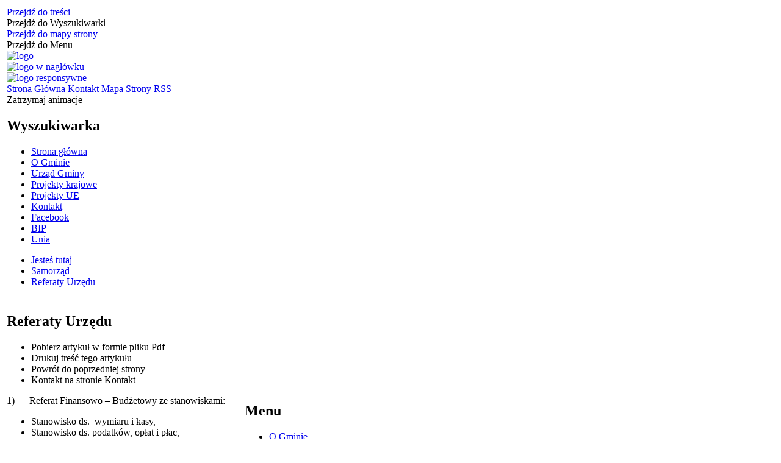

--- FILE ---
content_type: text/html; charset=utf-8
request_url: https://www.miloradz.malbork.pl/strona-41-referaty_urzedu.html
body_size: 20981
content:
<!DOCTYPE html>
<html lang="pl"  itemscope="itemscope" itemtype="http://schema.org/WebPage" xmlns="http://www.w3.org/1999/xhtml">
    <head>
        <!-- METAS - - - - - - - - - - - - - - - - - - - - - - - - - - - - - -->
        <title itemprop="name">Wydziały Urzędu - Portal - Urząd Gminy Miłoradz</title>
<meta http-equiv="Content-Type" content="text/html; charset=utf-8" />
	<meta name="title" content="Wydziały Urzędu - Portal - Urząd Gminy Miłoradz" />
	<meta name="description" content="Urząd Gminy Miłoradz" />
	<meta name="keywords" content="Urząd Gminy Miłoradz" />
	<meta name="author" content="CONCEPT Intermedia www.sam3.pl" />
	<meta name="robots" content="index, follow" />
        <meta name="viewport" content="width=device-width" />        
        
        <!-- EXTERNALS - - - - - - - - - - - - - - - - - - - - - - - - - - - -->		
        <link rel="shortcut icon" href="/themes/skin_01/images/favicon.ico" />
        <link rel="alternate" type="application/rss+xml"  title="RSS 2.0" href="https://www.miloradz.malbork.pl/aktualnosci.xml" />
        	<link rel="stylesheet" type="text/css" media="all" href="/css/skin_01/common.css" />
	<link rel="stylesheet" type="text/css" media="all" href="/css/concept.gallery.css" />
	<link rel="stylesheet" type="text/css" media="all" href="/css/_global.css" />
	<link rel="stylesheet" type="text/css" media="screen" href="/css/smoothness/jquery-ui-1.9.2.custom.min.css" />
	<link rel="stylesheet" type="text/css" media="screen" href="/js/fancyBox/jquery.fancybox.css" />
	<link rel="stylesheet" type="text/css" media="print" href="/css/print_strona.css" />
	<link rel="stylesheet" type="text/css" media="all" href="/css/skin_01/responsive.css" />
	<link rel="stylesheet" type="text/css" media="all" href="/css/skin_01/_multisite.css" />
	<link rel="stylesheet" type="text/css" media="all" href="/css/concept-carousel.css" />
	<link rel="stylesheet" type="text/css" media="screen" href="/themes/skin_01/css/custom_styles/domyslny_custom_styles.css" />

        <!-- JAVASCRIPTS - - - - - - - - - - - - - - - - - - - - - - - - - - -->
                <script src="/js/jquery/jquery-1.12.4.min.js"></script>
        <script src="/js/jquery/jquery-3.1.1.min.js"></script>
        <script src="/js/jquery/jquery-ui-1.9.2.custom.min.js"></script>
        <script src="/js/hammer.min.js"></script>
        <script src="/js/jquery/jquery.ui.datepicker.min.js"></script> 
        <script src="/js/jquery/jquery-ui-timepicker-addon.min.js"></script> 
        
        <!-- cdn for modernizr, if you haven't included it already -->
        <!-- script src="http://cdn.jsdelivr.net/webshim/1.12.4/extras/modernizr-custom.js"></script -->
        <!-- polyfiller file to detect and load polyfills -->
        <!-- script src="http://cdn.jsdelivr.net/webshim/1.12.4/polyfiller.js"></script -->

        

        <script>
        function get_upload_image_size(dimension)
        {
        if(dimension == 'x')
        return 265;
        else
        return 154;
        }
        </script>
        
        <script src="/js/../themes/skin_01/js/multisite.js"></script>
<script src="/js/menu.min.js"></script>
<script src="/js/functions.js"></script>
<script src="/js/jquery/concept-rotator.js"></script>
<script src="/js/jquery/jquery.easing.1.3.js"></script>
<script src="/js/gsap/TweenMax.min.js"></script>
<script src="/js/gsap/plugins/ScrollToPlugin.min.js"></script>
<script src="/js/gsap/plugins/CSSPlugin.min.js"></script>
<script src="/js/gsap/easing/EasePack.min.js"></script>
<script src="/js/concept.gallery.js?ver=3.0"></script>
<script src="/js/akceslab-ytplayer.js"></script>
<script src="/js/concept_carousel_v1_0.js"></script>
		
    </head>
        <body class="module-portal action-strona pid-41 t-referaty_urzedu relURI-strona-41-referaty_urzedu.html">
       
                <div class="page_title" style="display: none">
            Urząd Gminy Miłoradz - www.miloradz.malbork.pl
<br /><span class="data">Wygenerowano:&nbsp;21-01-2026</span>        </div>
        
        <h1 hidden>Urząd Gminy Miłoradz - www.miloradz.malbork.pl
</h1>

        <div id="page_content">       
            <div id="overlay" onclick="clear_other_mobile_active_elements();toggle_body_overflow();"></div>
            <div id="page_container">                <table role="presentation" id="table_1" class="sekcja-paneli" style="width: 100%;">
<tbody>	<tr>
		<td id="PAN_HEAD" class="panel">
			<div>
<div class="wcag_links">
	<div class="links">
		<div class="hidden">
			<a href="#content" data-offset="-300" class="scroll_to">Przejdź do treści</a>
		</div>
		
		<div class="hidden"><div tabindex="0" onclick="jQuery('body').scrollTo('*[id^=\'search_comn_\']'); jQuery('*[id^=\'search_comn_\']').val('').focus();">Przejdź do Wyszukiwarki</div></div>
		<div class="hidden"><a class="mapa_strony" tabindex="0" href="/mapa_strony.html">Przejdź do mapy strony</a></div>
		<div class="hidden"><div tabindex="0" onclick="jQuery('body').scrollTo('*[id^=\'mainMenu_\']'); jQuery(':focusable', jQuery('*[id^=\'mainMenu_\']'))[0].focus();">Przejdź do Menu</div></div>
	</div>
</div>

<script>
	jQuery('.scroll_to').css('cursor' , 'pointer').click(function () {
	var target = jQuery(this).attr('href');
	jQuery('html, body').animate({
	scrollTop: jQuery(target).offset().top -140
	}, 1000);
	});
</script>



        
	
    <div class="miejsce-banerowe logo_w_naglowku" >
        <div class="pole-banerowe noprint" style="flex-grow: 1; " >
<a href="/" target="_self"><img src="/uploads/pub/img_files/img_4052/logo.png" alt="logo" title="" onclick="jQuery.ajax({
	type:'POST',
	url:'/banery/click/id/4052.html',
	dataType:'html'})" /><span class="baner_title" style="display:none;">logo</span></a></div>
<div class="pole-banerowe noprint" style="flex-grow: 1; " >
<a href="/" target="_self"><img src="/uploads/pub/img_files/img_4002/666.png" alt="logo w nagłówku" title="" onclick="jQuery.ajax({
	type:'POST',
	url:'/banery/click/id/4002.html',
	dataType:'html'})" /><span class="baner_title" style="display:none;">logo w nagłówku</span></a></div>
        </div>

    <div class="miejsce-banerowe logo_responsywne" >
        <div class="pole-banerowe noprint" style="flex-grow: 1; " >
<a href="/" target="_self"><img src="/uploads/pub/img_files/img_4051/mobile.png" alt="logo responsywne" title="" onclick="jQuery.ajax({
	type:'POST',
	url:'/banery/click/id/4051.html',
	dataType:'html'})" /><span class="baner_title" style="display:none;">logo responsywne</span></a></div>
        </div>
<div class="noprint pole-banerowe">
<div class="topMenu_infobar">
    <div class="links">     

      <a href="/" class="home">Strona Główna</a>
      
      <a href="/strona-48-kontakt.html" class="poczta">Kontakt</a>
		
      <a href="/mapa_strony.html" class="mapa_strony">Mapa Strony</a>			
      <a href="/aktualnosci.xml" class="rss">RSS</a>
      
      <div class="cl" style="float: none; height: 0;"></div>
        
    </div>
</div>
</div>
<div class="clr"></div><script>
    function toggleGlobalPause()
    {
        globalPause = !globalPause;
        jQuery(".stop-anim").toggleClass("play");

        var x = jQuery(".stop-anim").text();

        if (x == 'Wznów animacje') {
            jQuery(".stop-anim").text("Zatrzymaj animacje");
            jQuery(".stop-anim").attr("title", "Zatrzymaj animacje");
        } else {
            jQuery(".stop-anim").text("Wznów animacje");
            jQuery(".stop-anim").attr("title", "Wznów animacje");
        }
    }
</script>	

<div class="accesible" >
   <div class="stop-anim" title="Zatrzymaj animacje" tabindex="0" onclick="toggleGlobalPause();">Zatrzymaj animacje</div>
    	<div class="deklaracja_dostep" title="Deklaracja dostępności" onclick="location = ('/strona-96-deklaracja_dostepnosci.html');"></div>
    <div class="wheelchair" title="Informacje o dostępności" onclick="location = ('https://www.miloradz.malbork.pl/strona-1-informacje_o_dostepnosci.html');"></div>
    <div class="deaf" title="Informacje dla niesłyszących" onclick="location = ('https://www.miloradz.malbork.pl/strona-2-informacje_dla_nieslyszacych.html');"></div>
    <div class="contrast" title="Informacje o kontraście" onclick="location = ('https://www.miloradz.malbork.pl/strona-3-informacja_o_kontrascie.html');"></div>
</div>

<section class="component wyszukiwarka-wrapper " >

            <header class="belka hidden-wcag">
            <h2 class="title"><span>Wyszukiwarka</span></h2>
        </header>
    
    <div class="comn-wyszukiwarka" role="search">

        
        <div id="search_box_comn_srch_5c82e7106a8b9deb704a64cddf7f06ad"></div>

        <div class="cl"></div>
    </div>

    <script>
//<![CDATA[
jQuery.ajax({
	type:'POST',
	url:'/Common/getSearchAllForm/disp/none/hash_id/comn_srch_5c82e7106a8b9deb704a64cddf7f06ad.html',
	dataType:'html',
	success:function(data, textStatus){jQuery('#search_box_comn_srch_5c82e7106a8b9deb704a64cddf7f06ad').html(data);},
	complete:function(XMLHttpRequest, textStatus){wcagstinks(jQuery("#adv_form")); updateAdvSearchWidth(); jQuery("#adv_form");}})
//]]>
</script>
</section>
<div class="cl"></div>
<nav class="glowneMenu" data-component-name="comn_mainmenu" id="mainMenu_046365aca2cc1feb5aa347bfab59d2bf-wrapper">   
    <div class="okazja_top2"></div>
    <div class="okazja_top3"></div>
            <ul class="mainMenu" id="comn_046365aca2cc1feb5aa347bfab59d2bf">
         <li class="block block_nr_1" id="comn_046365aca2cc1feb5aa347bfab59d2bf_pos_1" data-color="white">
<a target="_self" class="menu-level-1 no-submenu" style="border-color: white;" href="/"><span class="menu_select_left" style="background:white;"></span><span class="menu_select_right" style="background:white;"></span><span class="menu_select_bottom" style="background:white;"></span><span class="tytul_menu">Strona główna</span></a>
</li> <li class="block block_nr_2" id="comn_046365aca2cc1feb5aa347bfab59d2bf_pos_2" data-color="#FCD703">
<a target="_self" class="menu-level-1 with-submenu" style="border-color: #FCD703;" href="/strona-63-o_gminie.html"><span class="menu_select_left" style="background:#FCD703;"></span><span class="menu_select_right" style="background:#FCD703;"></span><span class="menu_select_bottom" style="background:#FCD703;"></span><span class="tytul_menu">O Gminie</span></a>
<span class="main-menu-toggler" onclick="mainMenuTogglePosition(this);"></span><div class="sub-block-menu" style="display: none; opacity: 0; height: 0; background: #FCD703; border-color: #FCD703; ">
<ul class="level-1-wrapper">
<li class="level-1" ><a target="_self" class="menu-level-2" href="/strona-79-zabytki.html"><span class="label" style="background: #FCD703; border-color: #FCD703;" title=""></span>Zabytki</a><div class="extra-box"><div><div class="zajawka port_zaj "><a target="_self" href="/strona-79-zabytki.html"><span class="box-left" style="width: 265px;">
    <img alt="" src="/themes/skin_01/images/def_zaj_mini.png?rand=7214" />
</span>

<span class="box-right">
     
    <span class="info_newsbox" style="display:none;">      
    <span class="data_newsbox">
      	<span class="info"><strong class="date" title="Data publikacji">28.01.2020</strong>, <strong class="author" title="Autor">Małgorzata Olszewska</strong></span>
    </span>
    <span class="cl" style="display:block;float: none;"></span>
  </span>

  <span class="title">    
    <span class="etykieta_zajawka">      
    	<span class="label" style="background: #FCD703; border-color: #FCD703;" title=""></span>      
    </span>    
    Zabytki    
  </span>
  <span class="tresc">
    Ossarium w Bystrzu Gotycka kaplica cmentarna zbudowana w pierwszej połowie XIV w. dla złożenia w jednym miejscu kości poległych w wojnie trzynastoletniej (1454 - 1466). W 1590...
  </span>
  <span class="link">
    Więcej »
  </span>
  
  <span class="zajawka_click">
    kliknij, aby przejść do dalszej części informacji
  </span>
  
</span>
</a></div></div></div></li><li class="level-1" ><a target="_self" class="menu-level-2" href="/strona-83-blogoslawiona_dorota_z_matow.html"><span class="label" style="background: #FCD703; border-color: #FCD703;" title=""></span>Błogosławiona Dorota z Mątów</a><div class="extra-box"><div><div class="zajawka port_zaj "><a target="_self" href="/strona-83-blogoslawiona_dorota_z_matow.html"><span class="box-left" style="width: 265px;">
    <img alt="" src="/uploads/pub/strony/strona_83/zajawki/mini_33f55aa22641d67272adb808004ddc0969fb19eb.jpg" />
</span>

<span class="box-right">
     
    <span class="info_newsbox" style="display:none;">      
    <span class="data_newsbox">
      	<span class="info"><strong class="date" title="Data publikacji">28.01.2020</strong>, <strong class="author" title="Autor">Małgorzata Olszewska</strong></span>
    </span>
    <span class="cl" style="display:block;float: none;"></span>
  </span>

  <span class="title">    
    <span class="etykieta_zajawka">      
    	<span class="label" style="background: #FCD703; border-color: #FCD703;" title=""></span>      
    </span>    
    Błogosławiona Dorota z Mątów    
  </span>
  <span class="tresc">
    Bł. Dorota z Mątów urodziła się 25 stycznia 1347 r. w Mątowach Wielkich koło Malborka (wówczas Gross-Montau) jako siódme z kolei dziecko. Ochrzczona została 6 lutego w...
  </span>
  <span class="link">
    Więcej »
  </span>
  
  <span class="zajawka_click">
    kliknij, aby przejść do dalszej części informacji
  </span>
  
</span>
</a></div></div></div></li><li class="level-1" ><a target="_self" class="menu-level-2" href="/strona-72-statystyczne_vademecum_samorzadowca.html"><span class="label" style="background: #FCD703; border-color: #FCD703;" title=""></span>Statystyczne Vademecum Samorządowca</a><div class="extra-box"><div><div class="zajawka port_zaj "><a target="_self" href="/strona-72-statystyczne_vademecum_samorzadowca.html"><span class="box-left" style="width: 265px;">
    <img alt="" src="/uploads/pub/strony/strona_72/zajawki/mini_ff759821baa6dc5fd74e475ccf5b4065a3818d91.png" />
</span>

<span class="box-right">
     
    <span class="info_newsbox" style="display:none;">      
    <span class="data_newsbox">
      	<span class="info"><strong class="date" title="Data publikacji">28.01.2020</strong>, <strong class="author" title="Autor">Rajmund Kossarzecki</strong></span>
    </span>
    <span class="cl" style="display:block;float: none;"></span>
  </span>

  <span class="title">    
    <span class="etykieta_zajawka">      
    	<span class="label" style="background: #FCD703; border-color: #FCD703;" title=""></span>      
    </span>    
    Statystyczne Vademecum Samorządowca    
  </span>
  <span class="tresc">
    Miłoradz rok 2022
  </span>
  <span class="link">
    Więcej »
  </span>
  
  <span class="zajawka_click">
    kliknij, aby przejść do dalszej części informacji
  </span>
  
</span>
</a></div></div></div></li><li class="level-1" ><a target="_self" class="menu-level-2" href="/strona-68-historia_gminy.html"><span class="label" style="background: #FCD703; border-color: #FCD703;" title=""></span>HISTORIA GMINY</a><div class="extra-box"><div><div class="zajawka port_zaj non_tresc"><a target="_self" href="/strona-68-historia_gminy.html"><span class="box-left" style="width: 265px;">
    <img alt="" src="/themes/skin_01/images/def_zaj_mini.png?rand=8058" />
</span>

<span class="box-right">
     
    <span class="info_newsbox" style="display:none;">      
    <span class="data_newsbox">
      	<span class="info"><strong class="date" title="Data publikacji">27.01.2020</strong>, <strong class="author" title="Autor">Rajmund Kossarzecki</strong></span>
    </span>
    <span class="cl" style="display:block;float: none;"></span>
  </span>

  <span class="title">    
    <span class="etykieta_zajawka">      
    	<span class="label" style="background: #FCD703; border-color: #FCD703;" title=""></span>      
    </span>    
    HISTORIA GMINY    
  </span>
  <span class="tresc">
    
  </span>
  <span class="link">
    Więcej »
  </span>
  
  <span class="zajawka_click">
    kliknij, aby przejść do dalszej części informacji
  </span>
  
</span>
</a></div></div></div></li><li class="level-1" ><a target="_self" class="menu-level-2" href="/strona-84-solectwa.html"><span class="label" style="background: #FCD703; border-color: #FCD703;" title=""></span>Sołectwa</a><div class="extra-box"><div><div class="zajawka port_zaj "><a target="_self" href="/strona-84-solectwa.html"><span class="box-left" style="width: 265px;">
    <img alt="" src="/uploads/pub/strony/strona_84/zajawki/mini_68acb5585e494d8e012ad34194d9f7de4b607d26.jpg" />
</span>

<span class="box-right">
     
    <span class="info_newsbox" style="display:none;">      
    <span class="data_newsbox">
      	<span class="info"><strong class="date" title="Data publikacji">29.01.2020</strong>, <strong class="author" title="Autor">Rajmund Kossarzecki</strong></span>
    </span>
    <span class="cl" style="display:block;float: none;"></span>
  </span>

  <span class="title">    
    <span class="etykieta_zajawka">      
    	<span class="label" style="background: #FCD703; border-color: #FCD703;" title=""></span>      
    </span>    
    Sołectwa    
  </span>
  <span class="tresc">
    Sołectwa
  </span>
  <span class="link">
    Więcej »
  </span>
  
  <span class="zajawka_click">
    kliknij, aby przejść do dalszej części informacji
  </span>
  
</span>
</a></div></div></div></li><li class="level-1" ><a target="_self" class="menu-level-2" href="/strona-85-nagrody_dorota.html"><span class="label" style="background: #FCD703; border-color: #FCD703;" title=""></span>Nagrody "DOROTA"</a><div class="extra-box"><div><div class="zajawka port_zaj "><a target="_self" href="/strona-85-nagrody_dorota.html"><span class="box-left" style="width: 265px;">
    <img alt="" src="/themes/skin_01/images/def_zaj_mini.png?rand=4349" />
</span>

<span class="box-right">
     
    <span class="info_newsbox" style="display:none;">      
    <span class="data_newsbox">
      	<span class="info"><strong class="date" title="Data publikacji">29.01.2020</strong>, <strong class="author" title="Autor">Małgorzata Olszewska</strong></span>
    </span>
    <span class="cl" style="display:block;float: none;"></span>
  </span>

  <span class="title">    
    <span class="etykieta_zajawka">      
    	<span class="label" style="background: #FCD703; border-color: #FCD703;" title=""></span>      
    </span>    
    Nagrody "DOROTA"    
  </span>
  <span class="tresc">
    Wyróżnienie Rady Gminy Miłoradz o nazwie „Dorota” jest zaszczytnym, honorowym wyróżnieniem przyznawanym osobom fizycznym i prawnym, które całokształtem działalności zawodowej i...
  </span>
  <span class="link">
    Więcej »
  </span>
  
  <span class="zajawka_click">
    kliknij, aby przejść do dalszej części informacji
  </span>
  
</span>
</a></div></div></div></li></ul><div class="extra-content"><div class="extra-box"><div class="zajawka port_zaj "><a target="_self" href="/strona-63-o_gminie.html"><span class="box-left" style="width: 265px;">
    <img alt="" src="/themes/skin_01/images/def_zaj_thumb.png?rand=3231" />
</span>

<span class="box-right">
     
    <span class="info_newsbox" style="display:none;">      
    <span class="data_newsbox">
      	<span class="info"><strong class="date" title="Data publikacji">11.12.2019</strong>, <strong class="author" title="Autor">Concept INTERMEDIA</strong></span>
    </span>
    <span class="cl" style="display:block;float: none;"></span>
  </span>

  <span class="title">    
    <span class="etykieta_zajawka">      
    	<span class="label" style="background: #FCD703; border-color: #FCD703;" title=""></span>      
    </span>    
    O Gminie    
  </span>
  <span class="tresc">
    Gmina Miłoradz to gmina o charakterze wiejskim, położona jest w dolinie Wisły i Nogatu na Żuławach Wiślanych w powiecie malborskim, województwie pomorskim. Od zachodu sąsiaduje z gminami Tczew i Subkowy, od północy z gminami Lichnowy i Malbork, od...
  </span>
  <span class="link">
    Więcej »
  </span>
  
  <span class="zajawka_click">
    kliknij, aby przejść do dalszej części informacji
  </span>
  
</span>
</a></div>
</div></div><div tabindex="0" class="sub-menu-closer" id="submenu-closer-comn_046365aca2cc1feb5aa347bfab59d2bf_pos_2" style="color: #FCD703; "></div></div>
                                        <script>
                        var el_comn_046365aca2cc1feb5aa347bfab59d2bf_pos_2 = document.getElementById("comn_046365aca2cc1feb5aa347bfab59d2bf_pos_2");
                        mouseMenuNavigation(el_comn_046365aca2cc1feb5aa347bfab59d2bf_pos_2, "comn_046365aca2cc1feb5aa347bfab59d2bf_pos_2", 1);
                    </script>
            
                    </li> <li class="block block_nr_3" id="comn_046365aca2cc1feb5aa347bfab59d2bf_pos_3" data-color="#FCD703">
<a target="_self" class="menu-level-1 with-submenu" style="border-color: #FCD703;" href="/strona-45-mieszkaniec.html"><span class="menu_select_left" style="background:#FCD703;"></span><span class="menu_select_right" style="background:#FCD703;"></span><span class="menu_select_bottom" style="background:#FCD703;"></span><span class="tytul_menu">Urząd Gminy</span></a>
<span class="main-menu-toggler" onclick="mainMenuTogglePosition(this);"></span><div class="sub-block-menu" style="display: none; opacity: 0; height: 0; background: #FCD703; border-color: #FCD703; ">
<ul class="level-1-wrapper">
<li class="level-1" ><a target="_self" class="menu-level-2" href="/strona-59-informacje_ogolne.html"><span class="label" style="background: #FCD703; border-color: #FCD703;" title=""></span>INFORMACJE OGÓLNE</a><div class="extra-box"><div><div class="zajawka port_zaj "><a target="_self" href="/strona-59-informacje_ogolne.html"><span class="box-left" style="width: 265px;">
    <img alt="" src="/themes/skin_01/images/def_zaj_mini.png?rand=6421" />
</span>

<span class="box-right">
     
    <span class="info_newsbox" style="display:none;">      
    <span class="data_newsbox">
      	<span class="info"><strong class="date" title="Data publikacji">11.12.2019</strong>, <strong class="author" title="Autor">Concept INTERMEDIA</strong></span>
    </span>
    <span class="cl" style="display:block;float: none;"></span>
  </span>

  <span class="title">    
    <span class="etykieta_zajawka">      
    	<span class="label" style="background: #FCD703; border-color: #FCD703;" title=""></span>      
    </span>    
    INFORMACJE OGÓLNE    
  </span>
  <span class="tresc">
    Godziny otwarcia Urzędu Poniedziałek 8 – 18Wtorek 7 – 15Środa 7 – 15Czwartek 7 – 15Piątek 7 – 13 Adres:ul. Żuławska 982-213 MiłoradzNIP: 579-001-50-78 Tel. (055) 271-15-31  ...
  </span>
  <span class="link">
    Więcej »
  </span>
  
  <span class="zajawka_click">
    kliknij, aby przejść do dalszej części informacji
  </span>
  
</span>
</a></div></div></div></li><li class="level-1" ><a target="_self" class="menu-level-2" href="/strona-86-regulamin_organizacyjny.html"><span class="label" style="background: #FCD703; border-color: #FCD703;" title=""></span>REGULAMIN ORGANIZACYJNY</a><div class="extra-box"><div><div class="zajawka port_zaj "><a target="_self" href="/strona-86-regulamin_organizacyjny.html"><span class="box-left" style="width: 265px;">
    <img alt="" src="/themes/skin_01/images/def_zaj_mini.png?rand=7145" />
</span>

<span class="box-right">
     
    <span class="info_newsbox" style="display:none;">      
    <span class="data_newsbox">
      	<span class="info"><strong class="date" title="Data publikacji">30.01.2020</strong>, <strong class="author" title="Autor">Rajmund Kossarzecki</strong></span>
    </span>
    <span class="cl" style="display:block;float: none;"></span>
  </span>

  <span class="title">    
    <span class="etykieta_zajawka">      
    	<span class="label" style="background: #FCD703; border-color: #FCD703;" title=""></span>      
    </span>    
    REGULAMIN ORGANIZACYJNY    
  </span>
  <span class="tresc">
    Zarządzenie Nr 42.2015 Wójta Gminy Miłoradz z dnia 28 lipca 2015 r.
  </span>
  <span class="link">
    Więcej »
  </span>
  
  <span class="zajawka_click">
    kliknij, aby przejść do dalszej części informacji
  </span>
  
</span>
</a></div></div></div></li><li class="level-1" ><a target="_self" class="menu-level-2" href="/strona-87-ochrona_danych_osobowych.html"><span class="label" style="background: #FCD703; border-color: #FCD703;" title=""></span>OCHRONA DANYCH OSOBOWYCH</a><div class="extra-box"><div><div class="zajawka port_zaj "><a target="_self" href="/strona-87-ochrona_danych_osobowych.html"><span class="box-left" style="width: 265px;">
    <img alt="" src="/themes/skin_01/images/def_zaj_mini.png?rand=9181" />
</span>

<span class="box-right">
     
    <span class="info_newsbox" style="display:none;">      
    <span class="data_newsbox">
      	<span class="info"><strong class="date" title="Data publikacji">30.01.2020</strong>, <strong class="author" title="Autor">Rajmund Kossarzecki</strong></span>
    </span>
    <span class="cl" style="display:block;float: none;"></span>
  </span>

  <span class="title">    
    <span class="etykieta_zajawka">      
    	<span class="label" style="background: #FCD703; border-color: #FCD703;" title=""></span>      
    </span>    
    OCHRONA DANYCH OSOBOWYCH    
  </span>
  <span class="tresc">
    Klauzula informacyjna
  </span>
  <span class="link">
    Więcej »
  </span>
  
  <span class="zajawka_click">
    kliknij, aby przejść do dalszej części informacji
  </span>
  
</span>
</a></div></div></div></li><li class="level-1" ><a target="_self" class="menu-level-2" href="/strona-96-deklaracja_dostepnosci.html"><span class="label" style="background: #FCD703; border-color: #FCD703;" title=""></span>DEKLARACJA DOSTĘPNOŚCI</a><div class="extra-box"><div><div class="zajawka port_zaj "><a target="_self" href="/strona-96-deklaracja_dostepnosci.html"><span class="box-left" style="width: 265px;">
    <img alt="" src="/themes/skin_01/images/def_zaj_mini.png?rand=4474" />
</span>

<span class="box-right">
     
    <span class="info_newsbox" style="display:none;">      
    <span class="data_newsbox">
      	<span class="info"><strong class="date" title="Data publikacji">22.02.2021</strong>, <strong class="author" title="Autor">Małgorzata Olszewska</strong></span>
    </span>
    <span class="cl" style="display:block;float: none;"></span>
  </span>

  <span class="title">    
    <span class="etykieta_zajawka">      
    	<span class="label" style="background: #FCD703; border-color: #FCD703;" title=""></span>      
    </span>    
    DEKLARACJA DOSTĘPNOŚCI    
  </span>
  <span class="tresc">
    Deklaracja dostępności Dostępność cyfrowa Gmina Miłoradz zobowiązuje się zapewnić dostępność swojej strony internetowej zgodnie z przepisami ustawy z dnia 4 kwietnia 2019 r...
  </span>
  <span class="link">
    Więcej »
  </span>
  
  <span class="zajawka_click">
    kliknij, aby przejść do dalszej części informacji
  </span>
  
</span>
</a></div></div></div></li><li class="level-1" ><a target="_self" class="menu-level-2" href="/strona-97-raport_o_stanie_zapewnienia_dostepnosci.html"><span class="label" style="background: #FCD703; border-color: #FCD703;" title=""></span>RAPORT O STANIE ZAPEWNIENIA DOSTĘPNOŚCI</a><div class="extra-box"><div><div class="zajawka port_zaj non_tresc"><a target="_self" href="/strona-97-raport_o_stanie_zapewnienia_dostepnosci.html"><span class="box-left" style="width: 265px;">
    <img alt="" src="/themes/skin_01/images/def_zaj_mini.png?rand=4464" />
</span>

<span class="box-right">
     
    <span class="info_newsbox" style="display:none;">      
    <span class="data_newsbox">
      	<span class="info"><strong class="date" title="Data publikacji">30.03.2021</strong>, <strong class="author" title="Autor">Małgorzata Olszewska</strong></span>
    </span>
    <span class="cl" style="display:block;float: none;"></span>
  </span>

  <span class="title">    
    <span class="etykieta_zajawka">      
    	<span class="label" style="background: #FCD703; border-color: #FCD703;" title=""></span>      
    </span>    
    RAPORT O STANIE ZAPEWNIENIA DOSTĘPNOŚCI    
  </span>
  <span class="tresc">
    
  </span>
  <span class="link">
    Więcej »
  </span>
  
  <span class="zajawka_click">
    kliknij, aby przejść do dalszej części informacji
  </span>
  
</span>
</a></div></div></div></li></ul><div class="extra-content"><div class="extra-box"><div class="zajawka port_zaj non_tresc"><a target="_self" href="/strona-45-urzad_gminy.html"><span class="box-left" style="width: 265px;">
    <img alt="" src="/themes/skin_01/images/def_zaj_thumb.png?rand=5215" />
</span>

<span class="box-right">
     
    <span class="info_newsbox" style="display:none;">      
    <span class="data_newsbox">
      	<span class="info"><strong class="date" title="Data publikacji">06.12.2019</strong>, <strong class="author" title="Autor">Concept INTERMEDIA</strong></span>
    </span>
    <span class="cl" style="display:block;float: none;"></span>
  </span>

  <span class="title">    
    <span class="etykieta_zajawka">      
    	<span class="label" style="background: #FCD703; border-color: #FCD703;" title=""></span>      
    </span>    
    Urząd Gminy    
  </span>
  <span class="tresc">
    
  </span>
  <span class="link">
    Więcej »
  </span>
  
  <span class="zajawka_click">
    kliknij, aby przejść do dalszej części informacji
  </span>
  
</span>
</a></div>
</div></div><div tabindex="0" class="sub-menu-closer" id="submenu-closer-comn_046365aca2cc1feb5aa347bfab59d2bf_pos_3" style="color: #FCD703; "></div></div>
                                        <script>
                        var el_comn_046365aca2cc1feb5aa347bfab59d2bf_pos_3 = document.getElementById("comn_046365aca2cc1feb5aa347bfab59d2bf_pos_3");
                        mouseMenuNavigation(el_comn_046365aca2cc1feb5aa347bfab59d2bf_pos_3, "comn_046365aca2cc1feb5aa347bfab59d2bf_pos_3", 1);
                    </script>
            
                    </li> <li class="block block_nr_4" id="comn_046365aca2cc1feb5aa347bfab59d2bf_pos_4" data-color="#FCD703">
<a target="_self" class="menu-level-1 with-submenu" style="border-color: #FCD703;" href="/strona-46-turysta.html"><span class="menu_select_left" style="background:#FCD703;"></span><span class="menu_select_right" style="background:#FCD703;"></span><span class="menu_select_bottom" style="background:#FCD703;"></span><span class="tytul_menu">Projekty krajowe</span></a>
<span class="main-menu-toggler" onclick="mainMenuTogglePosition(this);"></span><div class="sub-block-menu" style="display: none; opacity: 0; height: 0; background: #FCD703; border-color: #FCD703; ">
<ul class="level-1-wrapper">
<li class="level-1" ><a target="_self" class="menu-level-2" href="/strona-105-modernizacja_drog_w_gminie_miloradz.html"><span class="label" style="background: #FCD703; border-color: #FCD703;" title=""></span>„Modernizacja dróg w Gminie Miłoradz”</a><div class="extra-box"><div><div class="zajawka port_zaj "><a target="_self" href="/strona-105-modernizacja_drog_w_gminie_miloradz.html"><span class="box-left" style="width: 265px;">
    <img alt="" src="/uploads/pub/strony/strona_105/zajawki/mini_51a43b5e046f8a0531acee257fd2df2548754ed2.png" />
</span>

<span class="box-right">
     
    <span class="info_newsbox" style="display:none;">      
    <span class="data_newsbox">
      	<span class="info"><strong class="date" title="Data publikacji">15.07.2022</strong>, <strong class="author" title="Autor">Rajmund Kossarzecki</strong></span>
    </span>
    <span class="cl" style="display:block;float: none;"></span>
  </span>

  <span class="title">    
    <span class="etykieta_zajawka">      
    	<span class="label" style="background: #FCD703; border-color: #FCD703;" title=""></span>      
    </span>    
    „Modernizacja dróg w Gminie Miłoradz”    
  </span>
  <span class="tresc">
    Zadanie dofinansowane z Rządowego Funduszu Polski Ład Program Inwestycji Strategicznych Koszt Inwestycji: 2 533 000 zł Dofinansowanie 1 253 600 zł Zadanie polega ma wykonaniu...
  </span>
  <span class="link">
    Więcej »
  </span>
  
  <span class="zajawka_click">
    kliknij, aby przejść do dalszej części informacji
  </span>
  
</span>
</a></div></div></div></li><li class="level-1" ><a target="_self" class="menu-level-2" href="/strona-152-ogloszenie_o_naborze_zgloszen_do.html"><span class="label" style="background: #FCD703; border-color: #FCD703;" title=""></span>Ogłoszenie o naborze zgłoszeń do dofinansowania w ramach Rządowego Programu Odbudowy Zabytków</a><div class="extra-box"><div><div class="zajawka port_zaj "><a target="_self" href="/strona-152-ogloszenie_o_naborze_zgloszen_do.html"><span class="box-left" style="width: 265px;">
    <img alt="" src="/uploads/pub/strony/strona_152/zajawki/mini_b1f44f1eea776e9ae8ad47cbc1451abb687df41c.jpg" />
</span>

<span class="box-right">
     
    <span class="info_newsbox" style="display:none;">      
    <span class="data_newsbox">
      	<span class="info"><strong class="date" title="Data publikacji">25.11.2022</strong>, <strong class="author" title="Autor">Rajmund Kossarzecki</strong></span>
    </span>
    <span class="cl" style="display:block;float: none;"></span>
  </span>

  <span class="title">    
    <span class="etykieta_zajawka">      
    	<span class="label" style="background: #FCD703; border-color: #FCD703;" title=""></span>      
    </span>    
    Ogłoszenie o naborze zgłoszeń do dofinansowania w ramach Rządowego Programu Odbudowy Zabytków    
  </span>
  <span class="tresc">
    W związku z ogłoszeniem naboru wniosków o dofinansowanie w ramach Rządowego Programu Odbudowy Zabytków, Wójt Gminy Miłoradz ogłasza nabór zgłoszeń do dofinansowania w formie...
  </span>
  <span class="link">
    Więcej »
  </span>
  
  <span class="zajawka_click">
    kliknij, aby przejść do dalszej części informacji
  </span>
  
</span>
</a></div></div></div></li><li class="level-1" ><a target="_self" class="menu-level-2" href="/strona-153-remont_swietlicy_wiejskiej_w_pogorzalej.html"><span class="label" style="background: #FCD703; border-color: #FCD703;" title=""></span>Remont świetlicy wiejskiej w Pogorzałej Wsi</a><div class="extra-box"><div><div class="zajawka port_zaj "><a target="_self" href="/strona-153-remont_swietlicy_wiejskiej_w_pogorzalej.html"><span class="box-left" style="width: 265px;">
    <img alt="" src="/themes/skin_01/images/def_zaj_mini.png?rand=4277" />
</span>

<span class="box-right">
     
    <span class="info_newsbox" style="display:none;">      
    <span class="data_newsbox">
      	<span class="info"><strong class="date" title="Data publikacji">09.04.2025</strong>, <strong class="author" title="Autor">Rajmund Kossarzecki</strong></span>
    </span>
    <span class="cl" style="display:block;float: none;"></span>
  </span>

  <span class="title">    
    <span class="etykieta_zajawka">      
    	<span class="label" style="background: #FCD703; border-color: #FCD703;" title=""></span>      
    </span>    
    Remont świetlicy wiejskiej w Pogorzałej Wsi    
  </span>
  <span class="tresc">
    Zadanie dofinansowane z Rządowego Programu Odbudowy Zabytków   „Remont świetlicy wiejskiej w Pogorzałej Wsi”   Koszt Inwestycji: 539.029,79 zł Dofinansowanie 465.100,00 zł...
  </span>
  <span class="link">
    Więcej »
  </span>
  
  <span class="zajawka_click">
    kliknij, aby przejść do dalszej części informacji
  </span>
  
</span>
</a></div></div></div></li></ul><div class="extra-content"><div class="extra-box"><div class="zajawka port_zaj non_tresc"><a target="_self" href="/strona-46-projekty_krajowe.html"><span class="box-left" style="width: 265px;">
    <img alt="" src="/themes/skin_01/images/def_zaj_thumb.png?rand=8859" />
</span>

<span class="box-right">
     
    <span class="info_newsbox" style="display:none;">      
    <span class="data_newsbox">
      	<span class="info"><strong class="date" title="Data publikacji">06.12.2019</strong>, <strong class="author" title="Autor">Concept INTERMEDIA</strong></span>
    </span>
    <span class="cl" style="display:block;float: none;"></span>
  </span>

  <span class="title">    
    <span class="etykieta_zajawka">      
    	<span class="label" style="background: #FCD703; border-color: #FCD703;" title=""></span>      
    </span>    
    Projekty krajowe    
  </span>
  <span class="tresc">
    
  </span>
  <span class="link">
    Więcej »
  </span>
  
  <span class="zajawka_click">
    kliknij, aby przejść do dalszej części informacji
  </span>
  
</span>
</a></div>
</div></div><div tabindex="0" class="sub-menu-closer" id="submenu-closer-comn_046365aca2cc1feb5aa347bfab59d2bf_pos_4" style="color: #FCD703; "></div></div>
                                        <script>
                        var el_comn_046365aca2cc1feb5aa347bfab59d2bf_pos_4 = document.getElementById("comn_046365aca2cc1feb5aa347bfab59d2bf_pos_4");
                        mouseMenuNavigation(el_comn_046365aca2cc1feb5aa347bfab59d2bf_pos_4, "comn_046365aca2cc1feb5aa347bfab59d2bf_pos_4", 1);
                    </script>
            
                    </li> <li class="block block_nr_5" id="comn_046365aca2cc1feb5aa347bfab59d2bf_pos_5" data-color="#FCD703">
<a target="_self" class="menu-level-1 with-submenu" style="border-color: #FCD703;" href="/strona-47-projekty.html"><span class="menu_select_left" style="background:#FCD703;"></span><span class="menu_select_right" style="background:#FCD703;"></span><span class="menu_select_bottom" style="background:#FCD703;"></span><span class="tytul_menu">Projekty UE</span></a>
<span class="main-menu-toggler" onclick="mainMenuTogglePosition(this);"></span><div class="sub-block-menu" style="display: none; opacity: 0; height: 0; background: #FCD703; border-color: #FCD703; ">
<ul class="level-1-wrapper">
<li class="level-1" ><a target="_self" class="menu-level-2" href="/strona-114-informacja_o_przyznanej_dotacji_na.html"><span class="label" style="background: #FCD703; border-color: #FCD703;" title=""></span>Informacja o przyznanej dotacji na usuwanie wyrobów zawierających azbest z terenu gminy Miłoradz - Edycja 2021</a><div class="extra-box"><div><div class="zajawka port_zaj "><a target="_self" href="/strona-114-informacja_o_przyznanej_dotacji_na.html"><span class="box-left" style="width: 265px;">
    <img alt="" src="/uploads/pub/strony/strona_114/zajawki/mini_401f893e4bf3a5aad636366c3a0c2ecffa243817.png" />
</span>

<span class="box-right">
     
    <span class="info_newsbox" style="display:none;">      
    <span class="data_newsbox">
      	<span class="info"><strong class="date" title="Data publikacji">13.03.2023</strong>, <strong class="author" title="Autor">Rajmund Kossarzecki</strong></span>
    </span>
    <span class="cl" style="display:block;float: none;"></span>
  </span>

  <span class="title">    
    <span class="etykieta_zajawka">      
    	<span class="label" style="background: #FCD703; border-color: #FCD703;" title=""></span>      
    </span>    
    Informacja o przyznanej dotacji na usuwanie wyrobów zawierających azbest z terenu gminy Miłoradz - Edycja 2021    
  </span>
  <span class="tresc">
    Projekty ze środków UE oraz funduszy krajowych
  </span>
  <span class="link">
    Więcej »
  </span>
  
  <span class="zajawka_click">
    kliknij, aby przejść do dalszej części informacji
  </span>
  
</span>
</a></div></div></div></li><li class="level-1" ><a target="_self" class="menu-level-2" href="/strona-113-dalsza_dzialalnosc_w_centrum_aktywnosci.html"><span class="label" style="background: #FCD703; border-color: #FCD703;" title=""></span>DALSZA DZIAŁALNOŚĆ W CENTRUM AKTYWNOŚCI SENIORA W GMINIE MIŁORADZ TRWA</a><div class="extra-box"><div><div class="zajawka port_zaj "><a target="_self" href="/strona-113-dalsza_dzialalnosc_w_centrum_aktywnosci.html"><span class="box-left" style="width: 265px;">
    <img alt="" src="/uploads/pub/strony/strona_113/zajawki/mini_348fdabfa864df8b36472ffa83c3b838f0a7c4f6.jpg" />
</span>

<span class="box-right">
     
    <span class="info_newsbox" style="display:none;">      
    <span class="data_newsbox">
      	<span class="info"><strong class="date" title="Data publikacji">28.02.2023</strong>, <strong class="author" title="Autor">Rajmund Kossarzecki</strong></span>
    </span>
    <span class="cl" style="display:block;float: none;"></span>
  </span>

  <span class="title">    
    <span class="etykieta_zajawka">      
    	<span class="label" style="background: #FCD703; border-color: #FCD703;" title=""></span>      
    </span>    
    DALSZA DZIAŁALNOŚĆ W CENTRUM AKTYWNOŚCI SENIORA W GMINIE MIŁORADZ TRWA    
  </span>
  <span class="tresc">
    CENTRUM AKTYWNOŚCI SENIORA
  </span>
  <span class="link">
    Więcej »
  </span>
  
  <span class="zajawka_click">
    kliknij, aby przejść do dalszej części informacji
  </span>
  
</span>
</a></div></div></div></li><li class="level-1" ><a target="_self" class="menu-level-2" href="/strona-108-pomorskie_trasy_rowerowe_o_znaczeniu.html"><span class="label" style="background: #FCD703; border-color: #FCD703;" title=""></span>Pomorskie Trasy Rowerowe o znaczeniu międzynarodowym R10 i Wiślana Trasa Rowerowa R9 – Partnerstwo Gminy Kwidzyn</a><div class="extra-box"><div><div class="zajawka port_zaj "><a target="_self" href="/strona-108-pomorskie_trasy_rowerowe_o_znaczeniu.html"><span class="box-left" style="width: 265px;">
    <img alt="" src="/uploads/pub/strony/strona_108/zajawki/mini_98dd1cbde5294b0c6f4e9a8c0cad09735fd24ab8.jpg" />
</span>

<span class="box-right">
     
    <span class="info_newsbox" style="display:none;">      
    <span class="data_newsbox">
      	<span class="info"><strong class="date" title="Data publikacji">16.02.2023</strong>, <strong class="author" title="Autor">Rajmund Kossarzecki</strong></span>
    </span>
    <span class="cl" style="display:block;float: none;"></span>
  </span>

  <span class="title">    
    <span class="etykieta_zajawka">      
    	<span class="label" style="background: #FCD703; border-color: #FCD703;" title=""></span>      
    </span>    
    Pomorskie Trasy Rowerowe o znaczeniu międzynarodowym R10 i Wiślana Trasa Rowerowa R9 – Partnerstwo Gminy Kwidzyn    
  </span>
  <span class="tresc">
    Pomorskie Trasy Rowerowe
  </span>
  <span class="link">
    Więcej »
  </span>
  
  <span class="zajawka_click">
    kliknij, aby przejść do dalszej części informacji
  </span>
  
</span>
</a></div></div></div></li><li class="level-1" ><a target="_self" class="menu-level-2" href="/strona-107-zagospodarowanie_terenu_przy_budynku_nr.html"><span class="label" style="background: #FCD703; border-color: #FCD703;" title=""></span>Zagospodarowanie terenu przy budynku nr 22 w miejscowości Mątowy Wielkie</a><div class="extra-box"><div><div class="zajawka port_zaj "><a target="_self" href="/strona-107-zagospodarowanie_terenu_przy_budynku_nr.html"><span class="box-left" style="width: 265px;">
    <img alt="" src="/uploads/pub/strony/strona_107/zajawki/mini_9c01415d86eeaa7554424d1f50a0d85571794059.jpg" />
</span>

<span class="box-right">
     
    <span class="info_newsbox" style="display:none;">      
    <span class="data_newsbox">
      	<span class="info"><strong class="date" title="Data publikacji">15.02.2023</strong>, <strong class="author" title="Autor">Rajmund Kossarzecki</strong></span>
    </span>
    <span class="cl" style="display:block;float: none;"></span>
  </span>

  <span class="title">    
    <span class="etykieta_zajawka">      
    	<span class="label" style="background: #FCD703; border-color: #FCD703;" title=""></span>      
    </span>    
    Zagospodarowanie terenu przy budynku nr 22 w miejscowości Mątowy Wielkie    
  </span>
  <span class="tresc">
    Zagospodarowanie terenu przy budynku nr 22 w miejscowości Mątowy Wielkie   „Europejski Fundusz Rolny na rzecz Rozwoju Obszarów Wiejskich: Europa inwestująca w obszary...
  </span>
  <span class="link">
    Więcej »
  </span>
  
  <span class="zajawka_click">
    kliknij, aby przejść do dalszej części informacji
  </span>
  
</span>
</a></div></div></div></li><li class="level-1" ><a target="_self" class="menu-level-2" href="/strona-106-pomorskie_szlaki_kajakowe.html"><span class="label" style="background: #FCD703; border-color: #FCD703;" title=""></span>POMORSKIE SZLAKI KAJAKOWE </a><div class="extra-box"><div><div class="zajawka port_zaj "><a target="_self" href="/strona-106-pomorskie_szlaki_kajakowe.html"><span class="box-left" style="width: 265px;">
    <img alt="" src="/uploads/pub/strony/strona_106/zajawki/mini_2fc0d2b655d9c27802b398ebd97efe59dd932cd0.jpg" />
</span>

<span class="box-right">
     
    <span class="info_newsbox" style="display:none;">      
    <span class="data_newsbox">
      	<span class="info"><strong class="date" title="Data publikacji">25.10.2022</strong>, <strong class="author" title="Autor">Rajmund Kossarzecki</strong></span>
    </span>
    <span class="cl" style="display:block;float: none;"></span>
  </span>

  <span class="title">    
    <span class="etykieta_zajawka">      
    	<span class="label" style="background: #FCD703; border-color: #FCD703;" title=""></span>      
    </span>    
    POMORSKIE SZLAKI KAJAKOWE     
  </span>
  <span class="tresc">
    POMORSKIE SZLAKI KAJAKOWE – KAJAKIEM PRZEZ ŻUŁAWY
  </span>
  <span class="link">
    Więcej »
  </span>
  
  <span class="zajawka_click">
    kliknij, aby przejść do dalszej części informacji
  </span>
  
</span>
</a></div></div></div></li><li class="level-1" ><a target="_self" class="menu-level-2" href="/strona-103-cyfrowa_gmina.html"><span class="label" style="background: #FCD703; border-color: #FCD703;" title=""></span>Cyfrowa Gmina</a><div class="extra-box"><div><div class="zajawka port_zaj "><a target="_self" href="/strona-103-cyfrowa_gmina.html"><span class="box-left" style="width: 265px;">
    <img alt="" src="/uploads/pub/strony/strona_103/zajawki/mini_580cf5af9e57f0911fe03fdecb96abdad3c754a6.png" />
</span>

<span class="box-right">
     
    <span class="info_newsbox" style="display:none;">      
    <span class="data_newsbox">
      	<span class="info"><strong class="date" title="Data publikacji">11.01.2022</strong>, <strong class="author" title="Autor">Rajmund Kossarzecki</strong></span>
    </span>
    <span class="cl" style="display:block;float: none;"></span>
  </span>

  <span class="title">    
    <span class="etykieta_zajawka">      
    	<span class="label" style="background: #FCD703; border-color: #FCD703;" title=""></span>      
    </span>    
    Cyfrowa Gmina    
  </span>
  <span class="tresc">
    „Cyfrowa Gmina”
  </span>
  <span class="link">
    Więcej »
  </span>
  
  <span class="zajawka_click">
    kliknij, aby przejść do dalszej części informacji
  </span>
  
</span>
</a></div></div></div></li><li class="level-1" ><a target="_self" class="menu-level-2" href="/strona-102-centrum_aktywnosci_seniora_w_gminie.html"><span class="label" style="background: #FCD703; border-color: #FCD703;" title=""></span>Centrum aktywności Seniora w Gminie Miłoradz</a><div class="extra-box"><div><div class="zajawka port_zaj "><a target="_self" href="/strona-102-centrum_aktywnosci_seniora_w_gminie.html"><span class="box-left" style="width: 265px;">
    <img alt="" src="/uploads/pub/strony/strona_102/zajawki/mini_247f5413f768df7bb08a1e292b58983c7b494086.jpg" />
</span>

<span class="box-right">
     
    <span class="info_newsbox" style="display:none;">      
    <span class="data_newsbox">
      	<span class="info"><strong class="date" title="Data publikacji">19.01.2022</strong>, <strong class="author" title="Autor">Rajmund Kossarzecki</strong></span>
    </span>
    <span class="cl" style="display:block;float: none;"></span>
  </span>

  <span class="title">    
    <span class="etykieta_zajawka">      
    	<span class="label" style="background: #FCD703; border-color: #FCD703;" title=""></span>      
    </span>    
    Centrum aktywności Seniora w Gminie Miłoradz    
  </span>
  <span class="tresc">
    24.11.2021r Gmina Miłoradz podpisała umowę o dofinansowanie w ramach Regionalnego Programu Operacyjnego Województwa Pomorskiego na lata 2014-2020 współfinansowanego z...
  </span>
  <span class="link">
    Więcej »
  </span>
  
  <span class="zajawka_click">
    kliknij, aby przejść do dalszej części informacji
  </span>
  
</span>
</a></div></div></div></li><li class="level-1" ><a target="_self" class="menu-level-2" href="/strona-93-kompleksowa_budowa_infrastruktury.html"><span class="label" style="background: #FCD703; border-color: #FCD703;" title=""></span>Kompleksowa budowa infrastruktury sportowo rekreacyjnej w Gminie Miłoradz </a><div class="extra-box"><div><div class="zajawka port_zaj "><a target="_self" href="/strona-93-kompleksowa_budowa_infrastruktury.html"><span class="box-left" style="width: 265px;">
    <img alt="" src="/themes/skin_01/images/def_zaj_mini.png?rand=3733" />
</span>

<span class="box-right">
     
    <span class="info_newsbox" style="display:none;">      
    <span class="data_newsbox">
      	<span class="info"><strong class="date" title="Data publikacji">31.01.2020</strong>, <strong class="author" title="Autor">Rajmund Kossarzecki</strong></span>
    </span>
    <span class="cl" style="display:block;float: none;"></span>
  </span>

  <span class="title">    
    <span class="etykieta_zajawka">      
    	<span class="label" style="background: #FCD703; border-color: #FCD703;" title=""></span>      
    </span>    
    Kompleksowa budowa infrastruktury sportowo rekreacyjnej w Gminie Miłoradz     
  </span>
  <span class="tresc">
    Informujemy, że Gmina Miłoradz realizuje projekt pn.: "Kompleksowa budowa infrastruktury sportowo rekreacyjnej w Gminie Miłoradz” współfinansowany jest ze środków Unii...
  </span>
  <span class="link">
    Więcej »
  </span>
  
  <span class="zajawka_click">
    kliknij, aby przejść do dalszej części informacji
  </span>
  
</span>
</a></div></div></div></li><li class="level-1" ><a target="_self" class="menu-level-2" href="/strona-98-modernizacja_stacji_uzdatniania_wody_w.html"><span class="label" style="background: #FCD703; border-color: #FCD703;" title=""></span>Modernizacja Stacji Uzdatniania Wody w Miłoradzu oraz budowa sieci kanalizacyjnej w Kończewicach</a><div class="extra-box"><div><div class="zajawka port_zaj "><a target="_self" href="/strona-98-modernizacja_stacji_uzdatniania_wody_w.html"><span class="box-left" style="width: 265px;">
    <img alt="" src="/themes/skin_01/images/def_zaj_mini.png?rand=8407" />
</span>

<span class="box-right">
     
    <span class="info_newsbox" style="display:none;">      
    <span class="data_newsbox">
      	<span class="info"><strong class="date" title="Data publikacji">24.08.2021</strong>, <strong class="author" title="Autor">Małgorzata Olszewska</strong></span>
    </span>
    <span class="cl" style="display:block;float: none;"></span>
  </span>

  <span class="title">    
    <span class="etykieta_zajawka">      
    	<span class="label" style="background: #FCD703; border-color: #FCD703;" title=""></span>      
    </span>    
    Modernizacja Stacji Uzdatniania Wody w Miłoradzu oraz budowa sieci kanalizacyjnej w Kończewicach    
  </span>
  <span class="tresc">
    „Europejski Fundusz Rolny na rzecz Rozwoju Obszarów Wiejskich: Europa inwestująca w obszary wiejskie”. Operacja typu „Gospodarka wodno-ściekowa” pn. „Modernizacja Stacji...
  </span>
  <span class="link">
    Więcej »
  </span>
  
  <span class="zajawka_click">
    kliknij, aby przejść do dalszej części informacji
  </span>
  
</span>
</a></div></div></div></li><li class="level-1" ><a target="_self" class="menu-level-2" href="/strona-95-plan_budowy_drog_2021_2030.html"><span class="label" style="background: #FCD703; border-color: #FCD703;" title=""></span>Plan budowy dróg 2021-2030</a><div class="extra-box"><div><div class="zajawka port_zaj "><a target="_self" href="/strona-95-plan_budowy_drog_2021_2030.html"><span class="box-left" style="width: 265px;">
    <img alt="" src="/uploads/pub/strony/strona_95/zajawki/mini_a770e6bd01ba0f4594af24bdd2f2b2c937e8565e.jpg" />
</span>

<span class="box-right">
     
    <span class="info_newsbox" style="display:none;">      
    <span class="data_newsbox">
      	<span class="info"><strong class="date" title="Data publikacji">02.03.2021</strong>, <strong class="author" title="Autor">Małgorzata Olszewska</strong></span>
    </span>
    <span class="cl" style="display:block;float: none;"></span>
  </span>

  <span class="title">    
    <span class="etykieta_zajawka">      
    	<span class="label" style="background: #FCD703; border-color: #FCD703;" title=""></span>      
    </span>    
    Plan budowy dróg 2021-2030    
  </span>
  <span class="tresc">
    Plan budowy dróg 2021 – 2030 na terenie Gminy Miłoradz zgodnie z Uchwałą Nr 409/346/14 Zarządu Województwa Pomorskiego z dnia 22 kwietnia 2014r. w sprawie Zasad i trybu...
  </span>
  <span class="link">
    Więcej »
  </span>
  
  <span class="zajawka_click">
    kliknij, aby przejść do dalszej części informacji
  </span>
  
</span>
</a></div></div></div></li><li class="level-1" ><a target="_self" class="menu-level-2" href="/strona-92-rozbudowa_oczyszczalni_sciekow_w.html"><span class="label" style="background: #FCD703; border-color: #FCD703;" title=""></span>Rozbudowa oczyszczalni ścieków w Miłoradzu</a><div class="extra-box"><div><div class="zajawka port_zaj "><a target="_self" href="/strona-92-rozbudowa_oczyszczalni_sciekow_w.html"><span class="box-left" style="width: 265px;">
    <img alt="" src="/themes/skin_01/images/def_zaj_mini.png?rand=5426" />
</span>

<span class="box-right">
     
    <span class="info_newsbox" style="display:none;">      
    <span class="data_newsbox">
      	<span class="info"><strong class="date" title="Data publikacji">31.01.2020</strong>, <strong class="author" title="Autor">Rajmund Kossarzecki</strong></span>
    </span>
    <span class="cl" style="display:block;float: none;"></span>
  </span>

  <span class="title">    
    <span class="etykieta_zajawka">      
    	<span class="label" style="background: #FCD703; border-color: #FCD703;" title=""></span>      
    </span>    
    Rozbudowa oczyszczalni ścieków w Miłoradzu    
  </span>
  <span class="tresc">
    Informujemy, że Gmina Miłoradz realizuje projekt pn.: "Rozbudowa istniejącej oczyszczalni ścieków w Miłoradzu oraz budowa sieci wodociągowej i kanalizacyjnej w części...
  </span>
  <span class="link">
    Więcej »
  </span>
  
  <span class="zajawka_click">
    kliknij, aby przejść do dalszej części informacji
  </span>
  
</span>
</a></div></div></div></li><li class="level-1" ><a target="_self" class="menu-level-2" href="/strona-91-podnosimy_jakosc_edukacji_w_gminie.html"><span class="label" style="background: #FCD703; border-color: #FCD703;" title=""></span>Podnosimy jakość edukacji w Gminie Miłoradz</a><div class="extra-box"><div><div class="zajawka port_zaj "><a target="_self" href="/strona-91-podnosimy_jakosc_edukacji_w_gminie.html"><span class="box-left" style="width: 265px;">
    <img alt="" src="/themes/skin_01/images/def_zaj_mini.png?rand=2808" />
</span>

<span class="box-right">
     
    <span class="info_newsbox" style="display:none;">      
    <span class="data_newsbox">
      	<span class="info"><strong class="date" title="Data publikacji">31.01.2020</strong>, <strong class="author" title="Autor">Rajmund Kossarzecki</strong></span>
    </span>
    <span class="cl" style="display:block;float: none;"></span>
  </span>

  <span class="title">    
    <span class="etykieta_zajawka">      
    	<span class="label" style="background: #FCD703; border-color: #FCD703;" title=""></span>      
    </span>    
    Podnosimy jakość edukacji w Gminie Miłoradz    
  </span>
  <span class="tresc">
    Gmina Miłoradz realizuje projekt dofinansowany z Funduszy Europejskich: „Podnosimy jakość edukacji w Gminie Miłoradz” Projekt w ramach Regionalnego Programu Operacyjnego...
  </span>
  <span class="link">
    Więcej »
  </span>
  
  <span class="zajawka_click">
    kliknij, aby przejść do dalszej części informacji
  </span>
  
</span>
</a></div></div></div></li><li class="level-1" ><a target="_self" class="menu-level-2" href="/strona-101-rozwoj_edukacji_przedszkolnej_w_gminie.html"><span class="label" style="background: #FCD703; border-color: #FCD703;" title=""></span>Rozwój edukacji przedszkolnej w Gminie Miłoradz</a><div class="extra-box"><div><div class="zajawka port_zaj "><a target="_self" href="/strona-101-rozwoj_edukacji_przedszkolnej_w_gminie.html"><span class="box-left" style="width: 265px;">
    <img alt="" src="/uploads/pub/strony/strona_101/zajawki/mini_e5927bbe61f75b8488dbde42ba252d3d50db5b2c.jpg" />
</span>

<span class="box-right">
     
    <span class="info_newsbox" style="display:none;">      
    <span class="data_newsbox">
      	<span class="info"><strong class="date" title="Data publikacji">23.11.2021</strong>, <strong class="author" title="Autor">Rajmund Kossarzecki</strong></span>
    </span>
    <span class="cl" style="display:block;float: none;"></span>
  </span>

  <span class="title">    
    <span class="etykieta_zajawka">      
    	<span class="label" style="background: #FCD703; border-color: #FCD703;" title=""></span>      
    </span>    
    Rozwój edukacji przedszkolnej w Gminie Miłoradz    
  </span>
  <span class="tresc">
    Rozwój edukacji przedszkolnej w Gminie Miłoradz
  </span>
  <span class="link">
    Więcej »
  </span>
  
  <span class="zajawka_click">
    kliknij, aby przejść do dalszej części informacji
  </span>
  
</span>
</a></div></div></div></li><li class="level-1" ><a target="_self" class="menu-level-2" href="/strona-99-modernizacja_boiska_do_pilki_noznej_w.html"><span class="label" style="background: #FCD703; border-color: #FCD703;" title=""></span>Modernizacja boiska do piłki nożnej w Kończewicach</a><div class="extra-box"><div><div class="zajawka port_zaj "><a target="_self" href="/strona-99-modernizacja_boiska_do_pilki_noznej_w.html"><span class="box-left" style="width: 265px;">
    <img alt="" src="/uploads/pub/strony/strona_99/zajawki/mini_201d3b944c041f40941d4922ce0caa11ae303edb.jpg" />
</span>

<span class="box-right">
     
    <span class="info_newsbox" style="display:none;">      
    <span class="data_newsbox">
      	<span class="info"><strong class="date" title="Data publikacji">27.10.2021</strong>, <strong class="author" title="Autor">Rajmund Kossarzecki</strong></span>
    </span>
    <span class="cl" style="display:block;float: none;"></span>
  </span>

  <span class="title">    
    <span class="etykieta_zajawka">      
    	<span class="label" style="background: #FCD703; border-color: #FCD703;" title=""></span>      
    </span>    
    Modernizacja boiska do piłki nożnej w Kończewicach    
  </span>
  <span class="tresc">
    Modernizacja boiska do piłki nożnej w Kończewicach
  </span>
  <span class="link">
    Więcej »
  </span>
  
  <span class="zajawka_click">
    kliknij, aby przejść do dalszej części informacji
  </span>
  
</span>
</a></div></div></div></li><li class="level-1" ><a target="_self" class="menu-level-2" href="/strona-94-fundusz_drog_samorzadowych.html"><span class="label" style="background: #FCD703; border-color: #FCD703;" title=""></span>Fundusz Dróg Samorządowych</a><div class="extra-box"><div><div class="zajawka port_zaj "><a target="_self" href="/strona-94-fundusz_drog_samorzadowych.html"><span class="box-left" style="width: 265px;">
    <img alt="" src="/themes/skin_01/images/def_zaj_mini.png?rand=7413" />
</span>

<span class="box-right">
     
    <span class="info_newsbox" style="display:none;">      
    <span class="data_newsbox">
      	<span class="info"><strong class="date" title="Data publikacji">10.09.2020</strong>, <strong class="author" title="Autor">Małgorzata Olszewska</strong></span>
    </span>
    <span class="cl" style="display:block;float: none;"></span>
  </span>

  <span class="title">    
    <span class="etykieta_zajawka">      
    	<span class="label" style="background: #FCD703; border-color: #FCD703;" title=""></span>      
    </span>    
    Fundusz Dróg Samorządowych    
  </span>
  <span class="tresc">
    Dofinansowanie ze środków Państwowego Funduszu Celowego FUNDUSZ DRÓG SAMORZĄDOWYCH „Remont drogi gminnej w Gnojewie” Dofinansowanie: 558 463,00 zł Całkowita wartość...
  </span>
  <span class="link">
    Więcej »
  </span>
  
  <span class="zajawka_click">
    kliknij, aby przejść do dalszej części informacji
  </span>
  
</span>
</a></div></div></div></li><li class="level-1" ><a target="_self" class="menu-level-2" href="/strona-88-modernizacja_siedziby_gokis.html"><span class="label" style="background: #FCD703; border-color: #FCD703;" title=""></span>Modernizacja siedziby GOKiS</a><div class="extra-box"><div><div class="zajawka port_zaj "><a target="_self" href="/strona-88-modernizacja_siedziby_gokis.html"><span class="box-left" style="width: 265px;">
    <img alt="" src="/themes/skin_01/images/def_zaj_mini.png?rand=1539" />
</span>

<span class="box-right">
     
    <span class="info_newsbox" style="display:none;">      
    <span class="data_newsbox">
      	<span class="info"><strong class="date" title="Data publikacji">31.01.2020</strong>, <strong class="author" title="Autor">Rajmund Kossarzecki</strong></span>
    </span>
    <span class="cl" style="display:block;float: none;"></span>
  </span>

  <span class="title">    
    <span class="etykieta_zajawka">      
    	<span class="label" style="background: #FCD703; border-color: #FCD703;" title=""></span>      
    </span>    
    Modernizacja siedziby GOKiS    
  </span>
  <span class="tresc">
    Projekt pn.: „Modernizacja siedziby GOKiS wraz z zagospodarowaniem terenu przy świetlicy wiejskiej w Miłoradzu oraz stworzeniem infrastruktury turystycznej przy świetlicy...
  </span>
  <span class="link">
    Więcej »
  </span>
  
  <span class="zajawka_click">
    kliknij, aby przejść do dalszej części informacji
  </span>
  
</span>
</a></div></div></div></li><li class="level-1" ><a target="_self" class="menu-level-2" href="/strona-89-zulawy_przyjazne_rodzinie.html"><span class="label" style="background: #FCD703; border-color: #FCD703;" title=""></span>Żuławy przyjazne rodzinie</a><div class="extra-box"><div><div class="zajawka port_zaj "><a target="_self" href="/strona-89-zulawy_przyjazne_rodzinie.html"><span class="box-left" style="width: 265px;">
    <img alt="" src="/themes/skin_01/images/def_zaj_mini.png?rand=4959" />
</span>

<span class="box-right">
     
    <span class="info_newsbox" style="display:none;">      
    <span class="data_newsbox">
      	<span class="info"><strong class="date" title="Data publikacji">31.01.2020</strong>, <strong class="author" title="Autor">Rajmund Kossarzecki</strong></span>
    </span>
    <span class="cl" style="display:block;float: none;"></span>
  </span>

  <span class="title">    
    <span class="etykieta_zajawka">      
    	<span class="label" style="background: #FCD703; border-color: #FCD703;" title=""></span>      
    </span>    
    Żuławy przyjazne rodzinie    
  </span>
  <span class="tresc">
    Żuławy przyjazne rodzinie - nowa jakość pomocy społecznej
  </span>
  <span class="link">
    Więcej »
  </span>
  
  <span class="zajawka_click">
    kliknij, aby przejść do dalszej części informacji
  </span>
  
</span>
</a></div></div></div></li><li class="level-1" ><a target="_self" class="menu-level-2" href="/strona-90-budowa_lub_modernizacja_drog_lokalnych.html"><span class="label" style="background: #FCD703; border-color: #FCD703;" title=""></span>Budowa lub modernizacja dróg lokalnych</a><div class="extra-box"><div><div class="zajawka port_zaj "><a target="_self" href="/strona-90-budowa_lub_modernizacja_drog_lokalnych.html"><span class="box-left" style="width: 265px;">
    <img alt="" src="/themes/skin_01/images/def_zaj_mini.png?rand=1724" />
</span>

<span class="box-right">
     
    <span class="info_newsbox" style="display:none;">      
    <span class="data_newsbox">
      	<span class="info"><strong class="date" title="Data publikacji">31.01.2020</strong>, <strong class="author" title="Autor">Rajmund Kossarzecki</strong></span>
    </span>
    <span class="cl" style="display:block;float: none;"></span>
  </span>

  <span class="title">    
    <span class="etykieta_zajawka">      
    	<span class="label" style="background: #FCD703; border-color: #FCD703;" title=""></span>      
    </span>    
    Budowa lub modernizacja dróg lokalnych    
  </span>
  <span class="tresc">
    "Europejski Fundusz Rolny na rzecz Rozwoju Obszarów Wiejskich: Europa inwestująca w obszary wiejskie" Operacja typu "Budowa lub modernizacja dróg lokalnych" pn.: „Przebudowa...
  </span>
  <span class="link">
    Więcej »
  </span>
  
  <span class="zajawka_click">
    kliknij, aby przejść do dalszej części informacji
  </span>
  
</span>
</a></div></div></div></li><li class="level-1" ><a target="_self" class="menu-level-2" href="/strona-132-edukacja_wlaczajaca_w_gminie_miloradz.html"><span class="label" style="background: #FCD703; border-color: #FCD703;" title=""></span>Edukacja włączająca w Gminie Miłoradz</a><div class="extra-box"><div><div class="zajawka port_zaj "><a target="_self" href="/strona-132-edukacja_wlaczajaca_w_gminie_miloradz.html"><span class="box-left" style="width: 265px;">
    <img alt="" src="/uploads/pub/strony/strona_132/zajawki/mini_9634f619e3d85cf3e041feaa373caf1e44b16a0a.jpg" />
</span>

<span class="box-right">
     
    <span class="info_newsbox" style="display:none;">      
    <span class="data_newsbox">
      	<span class="info"><strong class="date" title="Data publikacji">18.09.2024</strong>, <strong class="author" title="Autor">Rajmund Kossarzecki</strong></span>
    </span>
    <span class="cl" style="display:block;float: none;"></span>
  </span>

  <span class="title">    
    <span class="etykieta_zajawka">      
    	<span class="label" style="background: #FCD703; border-color: #FCD703;" title=""></span>      
    </span>    
    Edukacja włączająca w Gminie Miłoradz    
  </span>
  <span class="tresc">
    Trwa rekrutacja do projektu "Edukacja włączająca w Gminie Miłoradz"  W załączeniu; REGULAMIN REKRUTACJI I UCZESTNICTWA W PROJEKCIE wersja monochrom REGULAMIN REKRUTACJI I...
  </span>
  <span class="link">
    Więcej »
  </span>
  
  <span class="zajawka_click">
    kliknij, aby przejść do dalszej części informacji
  </span>
  
</span>
</a></div></div></div></li><li class="level-1" ><a target="_self" class="menu-level-2" href="/strona-133-czyste_zulawy_zwiekszenie_wykorzystania.html"><span class="label" style="background: #FCD703; border-color: #FCD703;" title=""></span>Czyste Żuławy – zwiększenie wykorzystania energii ze źródeł odnawialnych </a><div class="extra-box"><div><div class="zajawka port_zaj non_tresc"><a target="_self" href="/strona-133-czyste_zulawy_zwiekszenie_wykorzystania.html"><span class="box-left" style="width: 265px;">
    <img alt="" src="/themes/skin_01/images/def_zaj_mini.png?rand=2396" />
</span>

<span class="box-right">
     
    <span class="info_newsbox" style="display:none;">      
    <span class="data_newsbox">
      	<span class="info"><strong class="date" title="Data publikacji">04.12.2023</strong>, <strong class="author" title="Autor">Rajmund Kossarzecki</strong></span>
    </span>
    <span class="cl" style="display:block;float: none;"></span>
  </span>

  <span class="title">    
    <span class="etykieta_zajawka">      
    	<span class="label" style="background: #FCD703; border-color: #FCD703;" title=""></span>      
    </span>    
    Czyste Żuławy – zwiększenie wykorzystania energii ze źródeł odnawialnych     
  </span>
  <span class="tresc">
    
  </span>
  <span class="link">
    Więcej »
  </span>
  
  <span class="zajawka_click">
    kliknij, aby przejść do dalszej części informacji
  </span>
  
</span>
</a></div></div></div></li></ul><div class="extra-content"><div class="extra-box"><div class="zajawka port_zaj non_tresc"><a target="_self" href="/strona-47-projekty_ue.html"><span class="box-left" style="width: 265px;">
    <img alt="" src="/themes/skin_01/images/def_zaj_thumb.png?rand=6505" />
</span>

<span class="box-right">
     
    <span class="info_newsbox" style="display:none;">      
    <span class="data_newsbox">
      	<span class="info"><strong class="date" title="Data publikacji">06.12.2019</strong>, <strong class="author" title="Autor">Concept INTERMEDIA</strong></span>
    </span>
    <span class="cl" style="display:block;float: none;"></span>
  </span>

  <span class="title">    
    <span class="etykieta_zajawka">      
    	<span class="label" style="background: #FCD703; border-color: #FCD703;" title=""></span>      
    </span>    
    Projekty UE    
  </span>
  <span class="tresc">
    
  </span>
  <span class="link">
    Więcej »
  </span>
  
  <span class="zajawka_click">
    kliknij, aby przejść do dalszej części informacji
  </span>
  
</span>
</a></div>
</div></div><div tabindex="0" class="sub-menu-closer" id="submenu-closer-comn_046365aca2cc1feb5aa347bfab59d2bf_pos_5" style="color: #FCD703; "></div></div>
                                        <script>
                        var el_comn_046365aca2cc1feb5aa347bfab59d2bf_pos_5 = document.getElementById("comn_046365aca2cc1feb5aa347bfab59d2bf_pos_5");
                        mouseMenuNavigation(el_comn_046365aca2cc1feb5aa347bfab59d2bf_pos_5, "comn_046365aca2cc1feb5aa347bfab59d2bf_pos_5", 1);
                    </script>
            
                    </li> <li class="block block_nr_6" id="comn_046365aca2cc1feb5aa347bfab59d2bf_pos_6" data-color="#FCD703">
<a target="_self" class="menu-level-1 no-submenu" style="border-color: #FCD703;" href="/strona-48-kontakt.html"><span class="menu_select_left" style="background:#FCD703;"></span><span class="menu_select_right" style="background:#FCD703;"></span><span class="menu_select_bottom" style="background:#FCD703;"></span><span class="tytul_menu">Kontakt</span></a>
</li> <li class="block block_nr_7" id="comn_046365aca2cc1feb5aa347bfab59d2bf_pos_7" data-color="#982a41">
<a target="_self" class="menu-level-1 no-submenu" style="border-color: #982a41;" href="https://pl-pl.facebook.com/gminamiloradz/"><span class="menu_select_left" style="background:#982a41;"></span><span class="menu_select_right" style="background:#982a41;"></span><span class="menu_select_bottom" style="background:#982a41;"></span><span class="tytul_menu">Facebook</span></a>
</li> <li class="block block_nr_8" id="comn_046365aca2cc1feb5aa347bfab59d2bf_pos_8" data-color="#982a41">
<a target="_blank" class="menu-level-1 no-submenu" style="border-color: #982a41;" href="http://miloradz.biuletyn.net/"><span class="menu_select_left" style="background:#982a41;"></span><span class="menu_select_right" style="background:#982a41;"></span><span class="menu_select_bottom" style="background:#982a41;"></span><span class="tytul_menu">BIP</span></a>
</li> <li class="block block_nr_9" id="comn_046365aca2cc1feb5aa347bfab59d2bf_pos_9" data-color="#FCD703">
<a target="_self" class="menu-level-1 with-submenu" style="border-color: #FCD703;" href="/strona-110-unia.html"><span class="menu_select_left" style="background:#FCD703;"></span><span class="menu_select_right" style="background:#FCD703;"></span><span class="menu_select_bottom" style="background:#FCD703;"></span><span class="tytul_menu">Unia</span></a>
<span class="main-menu-toggler" onclick="mainMenuTogglePosition(this);"></span><div class="sub-block-menu" style="display: none; opacity: 0; height: 0; background: #FCD703; border-color: #FCD703; ">
<ul class="level-1-wrapper">
<li class="level-1" ><a target="_self" class="menu-level-2" href="/strona-141-projekt_nowoczesne_szkoly_w_gminie.html"><span class="label" style="background: #FCD703; border-color: #FCD703;" title=""></span>Projekt: „Nowoczesne szkoły w Gminie Miłoradz”</a><div class="extra-box"><div><ul class="tiled-list" id="port_0cd1d1f46b80d16d38e3c25df97603b2-switcher">
    <li class="tile-wrapper" id="port_0cd1d1f46b80d16d38e3c25df97603b2-0" ><a target="_self" style="background: #FCD703;" href="/strona-148-trwa_rekrutacja_do_projektu.html">Trwa rekrutacja do projektu</a><div class="menu-extra-zaj" style="display: none;"><div class="zajawka port_zaj non_tresc"><a target="_self" href="/strona-148-trwa_rekrutacja_do_projektu.html"><span class="box-left" style="width: 265px;">
    <img alt="" src="/uploads/pub/strony/strona_148/zajawki/mini_f14abf6d5d74dc19e3642b7d6ab67677da2ffac4.png" />
</span>

<span class="box-right">
     
    <span class="info_newsbox" style="display:none;">      
    <span class="data_newsbox">
      	<span class="info"><strong class="date" title="Data publikacji">20.02.2025</strong>, <strong class="author" title="Autor">Rajmund Kossarzecki</strong></span>
    </span>
    <span class="cl" style="display:block;float: none;"></span>
  </span>

  <span class="title">    
    <span class="etykieta_zajawka">      
    	<span class="label" style="background: #FCD703; border-color: #FCD703;" title=""></span>      
    </span>    
    Trwa rekrutacja do projektu    
  </span>
  <span class="tresc">
    
  </span>
  <span class="link">
    Więcej »
  </span>
  
  <span class="zajawka_click">
    kliknij, aby przejść do dalszej części informacji
  </span>
  
</span>
</a></div></div></li><li class="tile-wrapper"></li><li class="tile-wrapper"></li></ul><div class="zajawka port_zaj "><a target="_self" href="/strona-141-projekt_nowoczesne_szkoly_w_gminie.html"><span class="box-left" style="width: 265px;">
    <img alt="" src="/uploads/pub/strony/strona_141/zajawki/mini_0840770ce82f1423467a6a22094197d57a888619.jpg" />
</span>

<span class="box-right">
     
    <span class="info_newsbox" style="display:none;">      
    <span class="data_newsbox">
      	<span class="info"><strong class="date" title="Data publikacji">03.12.2024</strong>, <strong class="author" title="Autor">Rajmund Kossarzecki</strong></span>
    </span>
    <span class="cl" style="display:block;float: none;"></span>
  </span>

  <span class="title">    
    <span class="etykieta_zajawka">      
    	<span class="label" style="background: #FCD703; border-color: #FCD703;" title=""></span>      
    </span>    
    Projekt: „Nowoczesne szkoły w Gminie Miłoradz”    
  </span>
  <span class="tresc">
    Projekt: „Nowoczesne szkoły w Gminie Miłoradz” Wnioskodawca: Gmina Miłoradz Partner projektu: Pomorska Akademia Działania Realizowany w ramach programu regionalnego Fundusze...
  </span>
  <span class="link">
    Więcej »
  </span>
  
  <span class="zajawka_click">
    kliknij, aby przejść do dalszej części informacji
  </span>
  
</span>
</a></div></div></div></li><li class="level-1" ><a target="_self" class="menu-level-2" href="/strona-131-edukacja_wlaczajaca_w_gminie_miloradz.html"><span class="label" style="background: #FCD703; border-color: #FCD703;" title=""></span>Edukacja włączająca w Gminie Miłoradz </a><div class="extra-box"><div><ul class="tiled-list" id="port_101ce774d5f989014c11a0f93dbceaaa-switcher">
    <li class="tile-wrapper" id="port_101ce774d5f989014c11a0f93dbceaaa-0" ><a target="_self" style="background: #FCD703;" href="/strona-147-aktualnosci_dot_projektu.html">Aktualności dot. projektu</a><div class="menu-extra-zaj" style="display: none;"><div class="zajawka port_zaj "><a target="_self" href="/strona-147-aktualnosci_dot_projektu.html"><span class="box-left" style="width: 265px;">
    <img alt="" src="/uploads/pub/strony/strona_147/zajawki/mini_d5b60ea1f2f94359971f3890d11abfecf2e02928.jpg" />
</span>

<span class="box-right">
     
    <span class="info_newsbox" style="display:none;">      
    <span class="data_newsbox">
      	<span class="info"><strong class="date" title="Data publikacji">20.02.2025</strong>, <strong class="author" title="Autor">Rajmund Kossarzecki</strong></span>
    </span>
    <span class="cl" style="display:block;float: none;"></span>
  </span>

  <span class="title">    
    <span class="etykieta_zajawka">      
    	<span class="label" style="background: #FCD703; border-color: #FCD703;" title=""></span>      
    </span>    
    Aktualności dot. projektu    
  </span>
  <span class="tresc">
    Trwa rekrutacja do projektu "Edukacja włączająca w Gminie Miłoradz" Celem projektu jest wsparcie uczniów z niepełnosprawnościami, zaburzeniami zachowania i emocji, z...
  </span>
  <span class="link">
    Więcej »
  </span>
  
  <span class="zajawka_click">
    kliknij, aby przejść do dalszej części informacji
  </span>
  
</span>
</a></div></div></li><li class="tile-wrapper"></li><li class="tile-wrapper"></li></ul><div class="zajawka port_zaj non_tresc"><a target="_self" href="/strona-131-edukacja_wlaczajaca_w_gminie_miloradz.html"><span class="box-left" style="width: 265px;">
    <img alt="" src="/uploads/pub/strony/strona_131/zajawki/mini_73b46223b7429a6c6edf637615dafd13839d9c97.jpg" />
</span>

<span class="box-right">
     
    <span class="info_newsbox" style="display:none;">      
    <span class="data_newsbox">
      	<span class="info"><strong class="date" title="Data publikacji">05.08.2024</strong>, <strong class="author" title="Autor">Rajmund Kossarzecki</strong></span>
    </span>
    <span class="cl" style="display:block;float: none;"></span>
  </span>

  <span class="title">    
    <span class="etykieta_zajawka">      
    	<span class="label" style="background: #FCD703; border-color: #FCD703;" title=""></span>      
    </span>    
    Edukacja włączająca w Gminie Miłoradz     
  </span>
  <span class="tresc">
    
  </span>
  <span class="link">
    Więcej »
  </span>
  
  <span class="zajawka_click">
    kliknij, aby przejść do dalszej części informacji
  </span>
  
</span>
</a></div></div></div></li><li class="level-1" ><a target="_self" class="menu-level-2" href="/strona-111-pomorskie_trasy_rowerowe_o_znaczeniu.html"><span class="label" style="background: #FCD703; border-color: #FCD703;" title=""></span>Pomorskie Trasy Rowerowe o znaczeniu międzynarodowym R10 i Wiślana Trasa Rowerowa R9 – Partnerstwo Gminy Kwidzyn </a><div class="extra-box"><div><div class="zajawka port_zaj "><a target="_self" href="/strona-111-pomorskie_trasy_rowerowe_o_znaczeniu.html"><span class="box-left" style="width: 265px;">
    <img alt="" src="/uploads/pub/strony/strona_111/zajawki/mini_082a211110d086450060f6067d08784f91847b79.jpg" />
</span>

<span class="box-right">
     
    <span class="info_newsbox" style="display:none;">      
    <span class="data_newsbox">
      	<span class="info"><strong class="date" title="Data publikacji">20.02.2023</strong>, <strong class="author" title="Autor">Rajmund Kossarzecki</strong></span>
    </span>
    <span class="cl" style="display:block;float: none;"></span>
  </span>

  <span class="title">    
    <span class="etykieta_zajawka">      
    	<span class="label" style="background: #FCD703; border-color: #FCD703;" title=""></span>      
    </span>    
    Pomorskie Trasy Rowerowe o znaczeniu międzynarodowym R10 i Wiślana Trasa Rowerowa R9 – Partnerstwo Gminy Kwidzyn     
  </span>
  <span class="tresc">
    Pomorskie Trasy Rowerowe o znaczeniu międzynarodowym R10 i Wiślana Trasa Rowerowa R9 – Partnerstwo Gminy Kwidzyn
  </span>
  <span class="link">
    Więcej »
  </span>
  
  <span class="zajawka_click">
    kliknij, aby przejść do dalszej części informacji
  </span>
  
</span>
</a></div></div></div></li><li class="level-1" ><a target="_self" class="menu-level-2" href="/strona-149-projekt_aktywna_gmina_miloraz.html"><span class="label" style="background: #FCD703; border-color: #FCD703;" title=""></span>Projekt: „AKTYWNA GMINA MIŁORAZ”</a><div class="extra-box"><div><ul class="tiled-list" id="port_06a4a2860de46c4827a01bffec008316-switcher">
    <li class="tile-wrapper" id="port_06a4a2860de46c4827a01bffec008316-0" ><a target="_self" style="background: #FCD703;" href="/strona-150-trwa_rekrutacja_do_projektu.html">Trwa rekrutacja do projektu</a><div class="menu-extra-zaj" style="display: none;"><div class="zajawka port_zaj non_tresc"><a target="_self" href="/strona-150-trwa_rekrutacja_do_projektu.html"><span class="box-left" style="width: 265px;">
    <img alt="" src="/uploads/pub/strony/strona_150/zajawki/mini_c657afcf95838dd88df22915c172297bd2531987.png" />
</span>

<span class="box-right">
     
    <span class="info_newsbox" style="display:none;">      
    <span class="data_newsbox">
      	<span class="info"><strong class="date" title="Data publikacji">20.02.2025</strong>, <strong class="author" title="Autor">Rajmund Kossarzecki</strong></span>
    </span>
    <span class="cl" style="display:block;float: none;"></span>
  </span>

  <span class="title">    
    <span class="etykieta_zajawka">      
    	<span class="label" style="background: #FCD703; border-color: #FCD703;" title=""></span>      
    </span>    
    Trwa rekrutacja do projektu    
  </span>
  <span class="tresc">
    
  </span>
  <span class="link">
    Więcej »
  </span>
  
  <span class="zajawka_click">
    kliknij, aby przejść do dalszej części informacji
  </span>
  
</span>
</a></div></div></li><li class="tile-wrapper"></li><li class="tile-wrapper"></li></ul><div class="zajawka port_zaj "><a target="_self" href="/strona-149-projekt_aktywna_gmina_miloraz.html"><span class="box-left" style="width: 265px;">
    <img alt="" src="/uploads/pub/strony/strona_149/zajawki/mini_9e36b189250cfa11618d9225b07af69c43de6b19.jpg" />
</span>

<span class="box-right">
     
    <span class="info_newsbox" style="display:none;">      
    <span class="data_newsbox">
      	<span class="info"><strong class="date" title="Data publikacji">20.02.2025</strong>, <strong class="author" title="Autor">Rajmund Kossarzecki</strong></span>
    </span>
    <span class="cl" style="display:block;float: none;"></span>
  </span>

  <span class="title">    
    <span class="etykieta_zajawka">      
    	<span class="label" style="background: #FCD703; border-color: #FCD703;" title=""></span>      
    </span>    
    Projekt: „AKTYWNA GMINA MIŁORAZ”    
  </span>
  <span class="tresc">
    Projekt: „AKTYWNA GMINA MIŁORAZ” Wnioskodawca: Gmina Miłoradz Partner projektu: Pomorska Akademia Działania Realizowany w ramach programu regionalnego Fundusze Europejskie...
  </span>
  <span class="link">
    Więcej »
  </span>
  
  <span class="zajawka_click">
    kliknij, aby przejść do dalszej części informacji
  </span>
  
</span>
</a></div></div></div></li></ul><div class="extra-content"><div class="extra-box"><div class="zajawka port_zaj non_tresc"><a target="_self" href="/strona-110-unia.html"><span class="box-left" style="width: 265px;">
    <img alt="" src="/themes/skin_01/images/def_zaj_thumb.png?rand=6530" />
</span>

<span class="box-right">
     
    <span class="info_newsbox" style="display:none;">      
    <span class="data_newsbox">
      	<span class="info"><strong class="date" title="Data publikacji">20.02.2023</strong>, <strong class="author" title="Autor">Concept INTERMEDIA</strong></span>
    </span>
    <span class="cl" style="display:block;float: none;"></span>
  </span>

  <span class="title">    
    <span class="etykieta_zajawka">      
    	<span class="label" style="background: #FCD703; border-color: #FCD703;" title=""></span>      
    </span>    
    Unia    
  </span>
  <span class="tresc">
    
  </span>
  <span class="link">
    Więcej »
  </span>
  
  <span class="zajawka_click">
    kliknij, aby przejść do dalszej części informacji
  </span>
  
</span>
</a></div>
</div></div><div tabindex="0" class="sub-menu-closer" id="submenu-closer-comn_046365aca2cc1feb5aa347bfab59d2bf_pos_9" style="color: #FCD703; "></div></div>
                                        <script>
                        var el_comn_046365aca2cc1feb5aa347bfab59d2bf_pos_9 = document.getElementById("comn_046365aca2cc1feb5aa347bfab59d2bf_pos_9");
                        mouseMenuNavigation(el_comn_046365aca2cc1feb5aa347bfab59d2bf_pos_9, "comn_046365aca2cc1feb5aa347bfab59d2bf_pos_9", 1);
                    </script>
            
                    </li>                <script>
//<![CDATA[
                var candidate = document.getElementById('comn_046365aca2cc1feb5aa347bfab59d2bf_pos_1');
                candidate.className += ' sel';
        
//]]>
</script>                <script>
//<![CDATA[
window.onscroll = function() { menuDocking("comn_046365aca2cc1feb5aa347bfab59d2bf");}; 
//]]>
</script><script>
//<![CDATA[
window.onresize = function() { menuDocking("comn_046365aca2cc1feb5aa347bfab59d2bf");}; 
//]]>
</script>         </ul>
    </nav>
<div class="cl"></div>
    <div class="miejsce-banerowe baner_pod_menu" >
                </div>
<nav class="navigator" id="breadcrumbs">
    
    <ul itemscope itemtype="http://schema.org/BreadcrumbList">
        
    <li itemprop="itemListElement" itemscope itemtype="http://schema.org/ListItem"><a class="navigator_home" property="item" typeof="WebPage" itemprop="item" itemtype="https://schema.org/Thing" itemscope="itemscope" href="/mapa_strony.html"><span itemprop="name">Jesteś tutaj</span></a><meta itemprop="position" content="1"></li><li itemprop="itemListElement" itemscope itemtype="http://schema.org/ListItem"><a property="item" typeof="WebPage" itemprop="item" itemtype="https://schema.org/Thing" itemscope="itemscope" href="/strona-39-samorzad.html"><span itemprop="name">Samorząd</span></a><meta itemprop="position" content="2"></li><li itemprop="itemListElement" itemscope itemtype="http://schema.org/ListItem"><a property="item" typeof="WebPage" itemprop="item" itemtype="https://schema.org/Thing" itemscope="itemscope" href="/strona-41-referaty_urzedu.html"><span itemprop="name">Referaty Urzędu</span></a><meta itemprop="position" content="3"></li>        
    </ul>

</nav>
			</div>
		</td>
	</tr>
</tbody></table>
<table role="presentation" id="table_2" class="sekcja-paneli" style="width: 100%;">
<tbody>	<tr>
		<td id="PAN_1" class="panel">
			<div>

    <div class="miejsce-banerowe baner_w_centralnym_panelu_na_gorze" >
                </div>
				<div id='content'><div class="messages">
            
    
    
    </div>
    <article itemscope itemtype="http://schema.org/NewsArticle">

        <meta itemprop="headline" content="Referaty Urzędu" />
        <meta itemprop="description" content="Referaty Urzędu" />
        <meta itemprop="articleBody" content="1)&amp;nbsp;&amp;nbsp;&amp;nbsp;&amp;nbsp;&amp;nbsp; Referat Finansowo &amp;ndash; Budżetowy ze stanowiskami:

Stanowisko ds.&amp;nbsp; wymiaru i kasy,
Stanowisko ds. podatk&amp;oacute;w, opłat i płac,
Stanowisko ds.&amp;nbsp; budżetu i podatku VAT.

2)&amp;nbsp;&amp;nbsp;&amp;nbsp;&amp;nbsp;&amp;nbsp; Referat Administracyjny ze stanowiskami:

Stanowisko ds. obsługi urzędu spraw organizacyjnych i obsługi archiwum.
Stanowisko ds. społecznych i obsługi rady gminy.
Stanowisko ds. bezpieczeństwa, obrony cywilnej spraw gospodarczych.
Stanowisko ds. ewidencji ludności, dowod&amp;oacute;w osobistych i działalności gospodarczej.

3)&amp;nbsp;&amp;nbsp;&amp;nbsp;&amp;nbsp;&amp;nbsp; Referat Rozwoju za stanowiskami:

Stanowisko ds. pozyskiwania środk&amp;oacute;w pozabudżetowych i gospodarki nieruchomościami.
Stanowisko ds. budownictwa i drogownictwa.
Stanowisko ds. ochrony środowiska, rolnictwa i gospodarki komunalnej.
Stanowisko ds. zam&amp;oacute;wień publicznych.

4)&amp;nbsp;&amp;nbsp;&amp;nbsp;&amp;nbsp;&amp;nbsp; Urząd Stanu Cywilnego" />
        <meta itemprop="image" content="https://www.miloradz.malbork.pl/uploads/pub/strony/strona_41//zajawki/normal_" />
        <meta itemprop="datePublished" content="2019-12-06T13:43:51+01:00" />

        <header>
            <span class="etykieta_zajawka">
                <span class="label" style="background: #47952f; border-color: #47952f;" title=""></span>            </span>

            <h2 class="title">
                Referaty Urzędu            </h2>
        </header>

        <div class="akcje_top">
            <ul class="actions">
            <li title="Pobierz plik Pdf z treścią" class="pdf" onclick="location=('http://converter.sam3.pl/convert.php?url=https://www.miloradz.malbork.pl/strona-41-referaty_urzedu.html&amp;title=Referaty_Urzedu');"><span class="hidden-wcag">Pobierz artykuł w formie pliku </span>Pdf</li>                        <li class="print" title="Drukuj treść" onclick="window.print();">Drukuj<span class="hidden-wcag"> treść tego artykułu</span></li>
                <li class="back" title="Powrót" onclick="history.back();">Powrót<span class="hidden-wcag"> do poprzedniej strony</span></li>
                    <li class="zglos" title="Kontakt" onclick="location = ('/kontakt.html');">Kontakt<span class="hidden-wcag"> na stronie Kontakt</span></li>
                </ul>            <div class="cl"></div>
        </div>

        
                
        	


        <div class="tresc" itemprop="articleBody">
            <p>1)&nbsp;&nbsp;&nbsp;&nbsp;&nbsp; Referat Finansowo &ndash; Budżetowy ze stanowiskami:</p>
<ul>
<li>Stanowisko ds.&nbsp; wymiaru i kasy,</li>
<li>Stanowisko ds. podatk&oacute;w, opłat i płac,</li>
<li>Stanowisko ds.&nbsp; budżetu i podatku VAT.</li>
</ul>
<p>2)&nbsp;&nbsp;&nbsp;&nbsp;&nbsp; Referat Administracyjny ze stanowiskami:</p>
<ul>
<li>Stanowisko ds. obsługi urzędu spraw organizacyjnych i obsługi archiwum.</li>
<li>Stanowisko ds. społecznych i obsługi rady gminy.</li>
<li>Stanowisko ds. bezpieczeństwa, obrony cywilnej spraw gospodarczych.</li>
<li>Stanowisko ds. ewidencji ludności, dowod&oacute;w osobistych i działalności gospodarczej.</li>
</ul>
<p>3)&nbsp;&nbsp;&nbsp;&nbsp;&nbsp; Referat Rozwoju za stanowiskami:</p>
<ul>
<li>Stanowisko ds. pozyskiwania środk&oacute;w pozabudżetowych i gospodarki nieruchomościami.</li>
<li>Stanowisko ds. budownictwa i drogownictwa.</li>
<li>Stanowisko ds. ochrony środowiska, rolnictwa i gospodarki komunalnej.</li>
<li>Stanowisko ds. zam&oacute;wień publicznych.</li>
</ul>
<p>4)&nbsp;&nbsp;&nbsp;&nbsp;&nbsp; Urząd Stanu Cywilnego</p>        </div>        

        <aside class="left" style="max-width:100%;">                
            
                    </aside>

        <div class="cl"></div>

        <footer class="bottom">

            <div class="info info_strona">
                <strong class="user">Osoba odpowiedzialna za treść:</strong><span class="author">Concept INTERMEDIA</span><div class="cl"></div><strong class="last_pdate">Ostatnia aktualizacja:</strong><span class="date">28 / 01 / 2020</span><div class="cl"></div><strong class="last_pdate">Opublikowano:</strong><span class="date">06 / 12 / 2019</span><div class="cl"></div><div class="link"><a class="historia_link" href="/historia_strony-41.html">Historia zmian </a></div>            </div>      


            
            <div class="cl"></div>
                                                        
                <ul class="actions">
            <li title="Pobierz plik Pdf z treścią" class="pdf" onclick="location=('http://converter.sam3.pl/convert.php?url=https://www.miloradz.malbork.pl/strona-41-referaty_urzedu.html&amp;title=Referaty_Urzedu');"><span class="hidden-wcag">Pobierz artykuł w formie pliku </span>Pdf</li>                        <li class="print" title="Drukuj treść" onclick="window.print();">Drukuj<span class="hidden-wcag"> treść tego artykułu</span></li>
                <li class="back" title="Powrót" onclick="history.back();">Powrót<span class="hidden-wcag"> do poprzedniej strony</span></li>
                    <li class="zglos" title="Kontakt" onclick="location = ('/kontakt.html');">Kontakt<span class="hidden-wcag"> na stronie Kontakt</span></li>
                </ul>                        <div class="cl"></div>
        </footer>

        <div class="cl"></div>

    </article>

    


    

<script>
    function get_upload_image_size(dimension)
    {
        if (dimension == 'x')
            return 265;
        else
            return 154;
    }

    jQuery(document).ready(function () {
        gallery_inject('mini');
    });
</script>  
<script src="/js/fancyBox/jquery.fancybox.min.js" ></script>

<script>
    jQuery('.fancybox').fancybox({
        transitionIn	:	'fade',
		transitionOut	:	'fade',
        speedIn         :	600, 
		speedOut		:	200, 
        autoScale: true,
        closeBtn: false,
        beforeShow: function () {
         
            var imgAlt = jQuery(this.element).find("img").attr("alt");
                       
            if (imgAlt) {
                this.title = imgAlt;
                jQuery(".fancybox-image").attr("alt", imgAlt);
            } else {
                this.title = '';											   
            }

            this.title = (this.title ? '<h4>' + this.title + '</h4>' : '') ;
            if (this.group.length > 1) {
                this.title += '<span class="counter">Zdjęcie ' + (this.index + 1) + ' z ' + this.group.length + '</span>';
                if (jQuery.fancybox.player.isActive) {
                    this.title += '<a href="javascript:jQuery.fancybox.play();" title="Wyłącz pokaz zdjęć" class="myPlay myPlayON" onclick="jQuery(\'.myPlay\').toggleClass(\'myPlayON\')">Zatrzymaj</a>';
                } else {
                    this.title += '<a href="javascript:jQuery.fancybox.play();" title="Włącz pokaz zdjęć" class="myPlay" onclick="jQuery(\'.myPlay\').toggleClass(\'myPlayON\')">Uruchom</a>';
                }
            }
            this.title += '<a onClick="parent.jQuery.fancybox.close();" alt="Zamknij" title="Zamyka okno" class="fancybox-item fancybox-close" href="javascript:;">Zamknij</a>';
        },
        helpers: {
            title: {
                type: 'inside',
                position: 'top',
            }
        },
        afterShow: function () {
            // odkomentuj v2 zeby uruchomic FancyBox-a z focusem
            //jQuery(this.content).attr("tabindex",1).focus(); // v1
            //jQuery('.fancybox-wrap a').first().focus(); // v2
        }
    });
</script>

				</div>

    <div class="miejsce-banerowe baner_w_centralnym_panelu_na_dole" >
                </div>
			</div>
		</td>
		<td id="PAN_2" class="panel">
			<div>

    <div class="miejsce-banerowe baner_w_prawym_panelu_na_gorze" >
                </div>
<div><nav class="component">

    
        <header class="belka" >
            <h2 class="title">
                <span>Menu</span>
            </h2>
        </header> 

        <ul class="portal-menu strony_menu" id="port_78a0d7a706fbb10e0c92e33527cb6275"><li class="level-1" id="level-1-port_78a0d7a706fbb10e0c92e33527cb6275-63" ><a href="/strona-63-o_gminie.html"><span class="label" style="background: #FCD703; border-color: #FCD703;" title=""></span>O Gminie</a><span class="menu-toggler" style="display: none;" onclick="show_hideElement('level-2-port_78a0d7a706fbb10e0c92e33527cb6275-wrapper-63', this);"><span class="hidden-wcag">pokaż / ukryj podkategorie</span></span><ul class="level-2-wrapper" style="display: none;" id="level-2-port_78a0d7a706fbb10e0c92e33527cb6275-wrapper-63"><li class="level-2" id="level-2-port_78a0d7a706fbb10e0c92e33527cb6275-79" ><a href="/strona-79-zabytki.html"><span class="label" style="background: #FCD703; border-color: #FCD703;" title=""></span>Zabytki</a></li><li class="level-2" id="level-2-port_78a0d7a706fbb10e0c92e33527cb6275-83" ><a href="/strona-83-blogoslawiona_dorota_z_matow.html"><span class="label" style="background: #FCD703; border-color: #FCD703;" title=""></span>Błogosławiona Dorota z Mątów</a></li><li class="level-2" id="level-2-port_78a0d7a706fbb10e0c92e33527cb6275-72" ><a href="/strona-72-statystyczne_vademecum_samorzadowca.html"><span class="label" style="background: #FCD703; border-color: #FCD703;" title=""></span>Statystyczne Vademecum Samorządowca</a></li><li class="level-2" id="level-2-port_78a0d7a706fbb10e0c92e33527cb6275-68" ><a href="/strona-68-historia_gminy.html"><span class="label" style="background: #FCD703; border-color: #FCD703;" title=""></span>HISTORIA GMINY</a></li><li class="level-2" id="level-2-port_78a0d7a706fbb10e0c92e33527cb6275-84" ><a href="/strona-84-solectwa.html"><span class="label" style="background: #FCD703; border-color: #FCD703;" title=""></span>Sołectwa</a></li><li class="level-2" id="level-2-port_78a0d7a706fbb10e0c92e33527cb6275-85" ><a href="/strona-85-nagrody_dorota.html"><span class="label" style="background: #FCD703; border-color: #FCD703;" title=""></span>Nagrody "DOROTA"</a></li></ul></li><li class="level-1" id="level-1-port_78a0d7a706fbb10e0c92e33527cb6275-45" ><a href="/strona-45-urzad_gminy.html"><span class="label" style="background: #FCD703; border-color: #FCD703;" title=""></span>Urząd Gminy</a><span class="menu-toggler" style="display: none;" onclick="show_hideElement('level-2-port_78a0d7a706fbb10e0c92e33527cb6275-wrapper-45', this);"><span class="hidden-wcag">pokaż / ukryj podkategorie</span></span><ul class="level-2-wrapper" style="display: none;" id="level-2-port_78a0d7a706fbb10e0c92e33527cb6275-wrapper-45"><li class="level-2" id="level-2-port_78a0d7a706fbb10e0c92e33527cb6275-59" ><a href="/strona-59-informacje_ogolne.html"><span class="label" style="background: #FCD703; border-color: #FCD703;" title=""></span>INFORMACJE OGÓLNE</a></li><li class="level-2" id="level-2-port_78a0d7a706fbb10e0c92e33527cb6275-86" ><a href="/strona-86-regulamin_organizacyjny.html"><span class="label" style="background: #FCD703; border-color: #FCD703;" title=""></span>REGULAMIN ORGANIZACYJNY</a></li><li class="level-2" id="level-2-port_78a0d7a706fbb10e0c92e33527cb6275-87" ><a href="/strona-87-ochrona_danych_osobowych.html"><span class="label" style="background: #FCD703; border-color: #FCD703;" title=""></span>OCHRONA DANYCH OSOBOWYCH</a></li><li class="level-2" id="level-2-port_78a0d7a706fbb10e0c92e33527cb6275-96" ><a href="/strona-96-deklaracja_dostepnosci.html"><span class="label" style="background: #FCD703; border-color: #FCD703;" title=""></span>DEKLARACJA DOSTĘPNOŚCI</a></li><li class="level-2" id="level-2-port_78a0d7a706fbb10e0c92e33527cb6275-97" ><a href="/strona-97-raport_o_stanie_zapewnienia_dostepnosci.html"><span class="label" style="background: #FCD703; border-color: #FCD703;" title=""></span>RAPORT O STANIE ZAPEWNIENIA DOSTĘPNOŚCI</a></li></ul></li><li class="level-1" id="level-1-port_78a0d7a706fbb10e0c92e33527cb6275-46" ><a href="/strona-46-projekty_krajowe.html"><span class="label" style="background: #FCD703; border-color: #FCD703;" title=""></span>Projekty krajowe</a><span class="menu-toggler" style="display: none;" onclick="show_hideElement('level-2-port_78a0d7a706fbb10e0c92e33527cb6275-wrapper-46', this);"><span class="hidden-wcag">pokaż / ukryj podkategorie</span></span><ul class="level-2-wrapper" style="display: none;" id="level-2-port_78a0d7a706fbb10e0c92e33527cb6275-wrapper-46"><li class="level-2" id="level-2-port_78a0d7a706fbb10e0c92e33527cb6275-105" ><a href="/strona-105-modernizacja_drog_w_gminie_miloradz.html"><span class="label" style="background: #FCD703; border-color: #FCD703;" title=""></span>„Modernizacja dróg w Gminie Miłoradz”</a></li><li class="level-2" id="level-2-port_78a0d7a706fbb10e0c92e33527cb6275-152" ><a href="/strona-152-ogloszenie_o_naborze_zgloszen_do.html"><span class="label" style="background: #FCD703; border-color: #FCD703;" title=""></span>Ogłoszenie o naborze zgłoszeń do dofinansowania w ramach Rządowego Programu Odbudowy Zabytków</a></li><li class="level-2" id="level-2-port_78a0d7a706fbb10e0c92e33527cb6275-153" ><a href="/strona-153-remont_swietlicy_wiejskiej_w_pogorzalej.html"><span class="label" style="background: #FCD703; border-color: #FCD703;" title=""></span>Remont świetlicy wiejskiej w Pogorzałej Wsi</a></li></ul></li><li class="level-1" id="level-1-port_78a0d7a706fbb10e0c92e33527cb6275-47" ><a href="/strona-47-projekty_ue.html"><span class="label" style="background: #FCD703; border-color: #FCD703;" title=""></span>Projekty UE</a><span class="menu-toggler" style="display: none;" onclick="show_hideElement('level-2-port_78a0d7a706fbb10e0c92e33527cb6275-wrapper-47', this);"><span class="hidden-wcag">pokaż / ukryj podkategorie</span></span><ul class="level-2-wrapper" style="display: none;" id="level-2-port_78a0d7a706fbb10e0c92e33527cb6275-wrapper-47"><li class="level-2" id="level-2-port_78a0d7a706fbb10e0c92e33527cb6275-114" ><a href="/strona-114-informacja_o_przyznanej_dotacji_na.html"><span class="label" style="background: #FCD703; border-color: #FCD703;" title=""></span>Informacja o przyznanej dotacji na usuwanie wyrobów zawierających azbest z terenu gminy Miłoradz - Edycja 2021</a></li><li class="level-2" id="level-2-port_78a0d7a706fbb10e0c92e33527cb6275-113" ><a href="/strona-113-dalsza_dzialalnosc_w_centrum_aktywnosci.html"><span class="label" style="background: #FCD703; border-color: #FCD703;" title=""></span>DALSZA DZIAŁALNOŚĆ W CENTRUM AKTYWNOŚCI SENIORA W GMINIE MIŁORADZ TRWA</a></li><li class="level-2" id="level-2-port_78a0d7a706fbb10e0c92e33527cb6275-108" ><a href="/strona-108-pomorskie_trasy_rowerowe_o_znaczeniu.html"><span class="label" style="background: #FCD703; border-color: #FCD703;" title=""></span>Pomorskie Trasy Rowerowe o znaczeniu międzynarodowym R10 i Wiślana Trasa Rowerowa R9 – Partnerstwo Gminy Kwidzyn</a></li><li class="level-2" id="level-2-port_78a0d7a706fbb10e0c92e33527cb6275-107" ><a href="/strona-107-zagospodarowanie_terenu_przy_budynku_nr.html"><span class="label" style="background: #FCD703; border-color: #FCD703;" title=""></span>Zagospodarowanie terenu przy budynku nr 22 w miejscowości Mątowy Wielkie</a></li><li class="level-2" id="level-2-port_78a0d7a706fbb10e0c92e33527cb6275-106" ><a href="/strona-106-pomorskie_szlaki_kajakowe.html"><span class="label" style="background: #FCD703; border-color: #FCD703;" title=""></span>POMORSKIE SZLAKI KAJAKOWE </a></li><li class="level-2" id="level-2-port_78a0d7a706fbb10e0c92e33527cb6275-103" ><a href="/strona-103-cyfrowa_gmina.html"><span class="label" style="background: #FCD703; border-color: #FCD703;" title=""></span>Cyfrowa Gmina</a></li><li class="level-2" id="level-2-port_78a0d7a706fbb10e0c92e33527cb6275-102" ><a href="/strona-102-centrum_aktywnosci_seniora_w_gminie.html"><span class="label" style="background: #FCD703; border-color: #FCD703;" title=""></span>Centrum aktywności Seniora w Gminie Miłoradz</a></li><li class="level-2" id="level-2-port_78a0d7a706fbb10e0c92e33527cb6275-93" ><a href="/strona-93-kompleksowa_budowa_infrastruktury.html"><span class="label" style="background: #FCD703; border-color: #FCD703;" title=""></span>Kompleksowa budowa infrastruktury sportowo rekreacyjnej w Gminie Miłoradz </a></li><li class="level-2" id="level-2-port_78a0d7a706fbb10e0c92e33527cb6275-98" ><a href="/strona-98-modernizacja_stacji_uzdatniania_wody_w.html"><span class="label" style="background: #FCD703; border-color: #FCD703;" title=""></span>Modernizacja Stacji Uzdatniania Wody w Miłoradzu oraz budowa sieci kanalizacyjnej w Kończewicach</a></li><li class="level-2" id="level-2-port_78a0d7a706fbb10e0c92e33527cb6275-95" ><a href="/strona-95-plan_budowy_drog_2021_2030.html"><span class="label" style="background: #FCD703; border-color: #FCD703;" title=""></span>Plan budowy dróg 2021-2030</a></li><li class="level-2" id="level-2-port_78a0d7a706fbb10e0c92e33527cb6275-92" ><a href="/strona-92-rozbudowa_oczyszczalni_sciekow_w.html"><span class="label" style="background: #FCD703; border-color: #FCD703;" title=""></span>Rozbudowa oczyszczalni ścieków w Miłoradzu</a></li><li class="level-2" id="level-2-port_78a0d7a706fbb10e0c92e33527cb6275-91" ><a href="/strona-91-podnosimy_jakosc_edukacji_w_gminie.html"><span class="label" style="background: #FCD703; border-color: #FCD703;" title=""></span>Podnosimy jakość edukacji w Gminie Miłoradz</a></li><li class="level-2" id="level-2-port_78a0d7a706fbb10e0c92e33527cb6275-101" ><a href="/strona-101-rozwoj_edukacji_przedszkolnej_w_gminie.html"><span class="label" style="background: #FCD703; border-color: #FCD703;" title=""></span>Rozwój edukacji przedszkolnej w Gminie Miłoradz</a></li><li class="level-2" id="level-2-port_78a0d7a706fbb10e0c92e33527cb6275-99" ><a href="/strona-99-modernizacja_boiska_do_pilki_noznej_w.html"><span class="label" style="background: #FCD703; border-color: #FCD703;" title=""></span>Modernizacja boiska do piłki nożnej w Kończewicach</a></li><li class="level-2" id="level-2-port_78a0d7a706fbb10e0c92e33527cb6275-94" ><a href="/strona-94-fundusz_drog_samorzadowych.html"><span class="label" style="background: #FCD703; border-color: #FCD703;" title=""></span>Fundusz Dróg Samorządowych</a></li><li class="level-2" id="level-2-port_78a0d7a706fbb10e0c92e33527cb6275-88" ><a href="/strona-88-modernizacja_siedziby_gokis.html"><span class="label" style="background: #FCD703; border-color: #FCD703;" title=""></span>Modernizacja siedziby GOKiS</a></li><li class="level-2" id="level-2-port_78a0d7a706fbb10e0c92e33527cb6275-89" ><a href="/strona-89-zulawy_przyjazne_rodzinie.html"><span class="label" style="background: #FCD703; border-color: #FCD703;" title=""></span>Żuławy przyjazne rodzinie</a></li><li class="level-2" id="level-2-port_78a0d7a706fbb10e0c92e33527cb6275-90" ><a href="/strona-90-budowa_lub_modernizacja_drog_lokalnych.html"><span class="label" style="background: #FCD703; border-color: #FCD703;" title=""></span>Budowa lub modernizacja dróg lokalnych</a></li><li class="level-2" id="level-2-port_78a0d7a706fbb10e0c92e33527cb6275-132" ><a href="/strona-132-edukacja_wlaczajaca_w_gminie_miloradz.html"><span class="label" style="background: #FCD703; border-color: #FCD703;" title=""></span>Edukacja włączająca w Gminie Miłoradz</a></li><li class="level-2" id="level-2-port_78a0d7a706fbb10e0c92e33527cb6275-133" ><a href="/strona-133-czyste_zulawy_zwiekszenie_wykorzystania.html"><span class="label" style="background: #FCD703; border-color: #FCD703;" title=""></span>Czyste Żuławy – zwiększenie wykorzystania energii ze źródeł odnawialnych </a></li></ul></li><li class="level-1" id="level-1-port_78a0d7a706fbb10e0c92e33527cb6275-48" ><a href="/strona-48-kontakt.html"><span class="label" style="background: #FCD703; border-color: #FCD703;" title=""></span>Kontakt</a></li><li class="level-1" id="level-1-port_78a0d7a706fbb10e0c92e33527cb6275-39" ><a href="/strona-39-samorzad.html"><span class="label" style="background: #47952f; border-color: #47952f;" title=""></span>Samorząd</a><span class="menu-toggler" style="display: none;" onclick="show_hideElement('level-2-port_78a0d7a706fbb10e0c92e33527cb6275-wrapper-39', this);"><span class="hidden-wcag">pokaż / ukryj podkategorie</span></span><ul class="level-2-wrapper" style="display: none;" id="level-2-port_78a0d7a706fbb10e0c92e33527cb6275-wrapper-39"><li class="level-2" id="level-2-port_78a0d7a706fbb10e0c92e33527cb6275-40" ><a href="/strona-40-wladze_gminy.html"><span class="label" style="background: #47952f; border-color: #47952f;" title=""></span>Władze Gminy</a><span class="menu-toggler" style="display: none;" onclick="show_hideElement('level-3-port_78a0d7a706fbb10e0c92e33527cb6275-wrapper-40', this);"><span class="hidden-wcag">pokaż / ukryj podstrony</span></span><ul class="level-3-wrapper" style="display: none;" id="level-3-port_78a0d7a706fbb10e0c92e33527cb6275-wrapper-40"><li class="level-3" id="level-3-port_78a0d7a706fbb10e0c92e33527cb6275-75" ><a href="/strona-75-rada_gminy.html"><span class="label" style="background: #47952f; border-color: #47952f;" title=""></span>Rada Gminy</a></li><li class="level-3" id="level-3-port_78a0d7a706fbb10e0c92e33527cb6275-76" ><a href="/strona-76-komisje_rady_gminy.html"><span class="label" style="background: #47952f; border-color: #47952f;" title=""></span>Komisje Rady Gminy</a></li><li class="level-3" id="level-3-port_78a0d7a706fbb10e0c92e33527cb6275-77" ><a href="/strona-77-wojt_gminy.html"><span class="label" style="background: #47952f; border-color: #47952f;" title=""></span>Wójt Gminy</a></li><li class="level-3" id="level-3-port_78a0d7a706fbb10e0c92e33527cb6275-78" ><a href="/strona-78-sekretarz_gminy.html"><span class="label" style="background: #47952f; border-color: #47952f;" title=""></span>Sekretarz Gminy</a></li><li class="level-3" id="level-3-port_78a0d7a706fbb10e0c92e33527cb6275-80" ><a href="/strona-80-skarbnik_gminy.html"><span class="label" style="background: #47952f; border-color: #47952f;" title=""></span>Skarbnik Gminy</a></li></ul></li><li class="level-2" id="level-2-port_78a0d7a706fbb10e0c92e33527cb6275-41" ><a href="/strona-41-referaty_urzedu.html"><span class="label" style="background: #47952f; border-color: #47952f;" title=""></span>Referaty Urzędu</a></li><li class="level-2" id="level-2-port_78a0d7a706fbb10e0c92e33527cb6275-43" ><a href="/strona-43-szkoly_i_przedszkola.html"><span class="label" style="background: #47952f; border-color: #47952f;" title=""></span>Szkoły i przedszkola</a><span class="menu-toggler" style="display: none;" onclick="show_hideElement('level-3-port_78a0d7a706fbb10e0c92e33527cb6275-wrapper-43', this);"><span class="hidden-wcag">pokaż / ukryj podstrony</span></span><ul class="level-3-wrapper" style="display: none;" id="level-3-port_78a0d7a706fbb10e0c92e33527cb6275-wrapper-43"><li class="level-3" id="level-3-port_78a0d7a706fbb10e0c92e33527cb6275-73" ><a href="/strona-73-zespol_szkol_i_przedszkola_w_miloradzu.html"><span class="label" style="background: #47952f; border-color: #47952f;" title=""></span>Zespół Szkół i Przedszkola w Miłoradzu</a></li><li class="level-3" id="level-3-port_78a0d7a706fbb10e0c92e33527cb6275-74" ><a href="/strona-74-szkola_podstawowa_w_konczewicach.html"><span class="label" style="background: #47952f; border-color: #47952f;" title=""></span>Szkoła Podstawowa w Kończewicach</a></li></ul></li><li class="level-2" id="level-2-port_78a0d7a706fbb10e0c92e33527cb6275-44" ><a href="/strona-44-jednostki_organizacyjne.html"><span class="label" style="background: #47952f; border-color: #47952f;" title=""></span>Jednostki organizacyjne</a><span class="menu-toggler" style="display: none;" onclick="show_hideElement('level-3-port_78a0d7a706fbb10e0c92e33527cb6275-wrapper-44', this);"><span class="hidden-wcag">pokaż / ukryj podstrony</span></span><ul class="level-3-wrapper" style="display: none;" id="level-3-port_78a0d7a706fbb10e0c92e33527cb6275-wrapper-44"><li class="level-3" id="level-3-port_78a0d7a706fbb10e0c92e33527cb6275-71" ><a href="/strona-71-gminny_osrodek_pomocy_spolecznej_w.html"><span class="label" style="background: #47952f; border-color: #47952f;" title=""></span>Gminny Ośrodek Pomocy Społecznej w Miłoradzu</a></li><li class="level-3" id="level-3-port_78a0d7a706fbb10e0c92e33527cb6275-69" ><a href="/strona-69-gminny_zaklad_gospodarki_komunalnej_w.html"><span class="label" style="background: #47952f; border-color: #47952f;" title=""></span>Gminny Zakład Gospodarki Komunalnej w Miłoradzu</a></li><li class="level-3" id="level-3-port_78a0d7a706fbb10e0c92e33527cb6275-70" ><a href="/strona-70-gminny_osrodek_kultury_i_sportu_w.html"><span class="label" style="background: #47952f; border-color: #47952f;" title=""></span>Gminny Ośrodek Kultury i Sportu w Miłoradzu</a></li><li class="level-3" id="level-3-port_78a0d7a706fbb10e0c92e33527cb6275-81" ><a href="/strona-81-gminna_biblioteka_publiczna_w_miloradzu.html"><span class="label" style="background: #47952f; border-color: #47952f;" title=""></span>Gminna Biblioteka Publiczna w Miłoradzu</a></li><li class="level-3" id="level-3-port_78a0d7a706fbb10e0c92e33527cb6275-82" ><a href="/strona-82-srodowiskowy_dom_samopomocy_w.html"><span class="label" style="background: #47952f; border-color: #47952f;" title=""></span>Środowiskowy Dom Samopomocy w Kończewicach</a></li></ul></li></ul></li><li class="level-1" id="level-1-port_78a0d7a706fbb10e0c92e33527cb6275-50" ><a href="/strona-50-sport_i_turystyka.html"><span class="label" style="background: #427fc0; border-color: #427fc0;" title=""></span>Sport i turystyka</a><span class="menu-toggler" style="display: none;" onclick="show_hideElement('level-2-port_78a0d7a706fbb10e0c92e33527cb6275-wrapper-50', this);"><span class="hidden-wcag">pokaż / ukryj podkategorie</span></span><ul class="level-2-wrapper" style="display: none;" id="level-2-port_78a0d7a706fbb10e0c92e33527cb6275-wrapper-50"><li class="level-2" id="level-2-port_78a0d7a706fbb10e0c92e33527cb6275-51" ><a href="/strona-51-kluby_i_instytucje_sportowe.html"><span class="label" style="background: #427fc0; border-color: #427fc0;" title=""></span>Kluby i instytucje sportowe</a></li><li class="level-2" id="level-2-port_78a0d7a706fbb10e0c92e33527cb6275-52" ><a href="/strona-52-baza_noclegowa.html"><span class="label" style="background: #427fc0; border-color: #427fc0;" title=""></span>Baza noclegowa</a></li><li class="level-2" id="level-2-port_78a0d7a706fbb10e0c92e33527cb6275-53" ><a href="/strona-53-region.html"><span class="label" style="background: #427fc0; border-color: #427fc0;" title=""></span>Region</a></li></ul></li><li class="level-1" id="level-1-port_78a0d7a706fbb10e0c92e33527cb6275-54" ><a href="/strona-54-organizacje_pozarzadowe.html"><span class="label" style="background: #FCD703; border-color: #FCD703;" title=""></span>Organizacje pozarządowe</a></li><li class="level-1" id="level-1-port_78a0d7a706fbb10e0c92e33527cb6275-55" ><a href="/strona-55-informacje_o_gminie_miloradz.html"><span class="label" style="background: #42454c; border-color: #42454c;" title=""></span>Informacje o gminie Miłoradz</a><span class="menu-toggler" style="display: none;" onclick="show_hideElement('level-2-port_78a0d7a706fbb10e0c92e33527cb6275-wrapper-55', this);"><span class="hidden-wcag">pokaż / ukryj podkategorie</span></span><ul class="level-2-wrapper" style="display: none;" id="level-2-port_78a0d7a706fbb10e0c92e33527cb6275-wrapper-55"><li class="level-2" id="level-2-port_78a0d7a706fbb10e0c92e33527cb6275-56" ><a href="/strona-56-herb_i_flaga_gminy_miloradz.html"><span class="label" style="background: #42454c; border-color: #42454c;" title=""></span>Herb i flaga gminy Miłoradz</a></li><li class="level-2" id="level-2-port_78a0d7a706fbb10e0c92e33527cb6275-57" ><a href="/strona-57-strategie_i_programy.html"><span class="label" style="background: #42454c; border-color: #42454c;" title=""></span>Strategie i programy</a></li><li class="level-2" id="level-2-port_78a0d7a706fbb10e0c92e33527cb6275-58" ><a href="/strona-58-miasto_partnerskie.html"><span class="label" style="background: #42454c; border-color: #42454c;" title=""></span>Miasto partnerskie</a></li></ul></li><li class="level-1" id="level-1-port_78a0d7a706fbb10e0c92e33527cb6275-61" ><a href="/strona-61-aktualnosci.html"><span class="label" style="background: #FCD703; border-color: #FCD703;" title=""></span>Aktualności</a></li><li class="level-1" id="level-1-port_78a0d7a706fbb10e0c92e33527cb6275-62" ><a href="/strona-62-wiesci_gminne.html"><span class="label" style="background: #FCD703; border-color: #FCD703;" title=""></span>Wieści Gminne</a></li><li class="level-1" id="level-1-port_78a0d7a706fbb10e0c92e33527cb6275-64" ><a href="/strona-64-gmina_360.html"><span class="label" style="background: #FCD703; border-color: #FCD703;" title=""></span>Gmina 360</a></li><li class="level-1" id="level-1-port_78a0d7a706fbb10e0c92e33527cb6275-110" ><a href="/strona-110-unia.html"><span class="label" style="background: #FCD703; border-color: #FCD703;" title=""></span>Unia</a><span class="menu-toggler" style="display: none;" onclick="show_hideElement('level-2-port_78a0d7a706fbb10e0c92e33527cb6275-wrapper-110', this);"><span class="hidden-wcag">pokaż / ukryj podkategorie</span></span><ul class="level-2-wrapper" style="display: none;" id="level-2-port_78a0d7a706fbb10e0c92e33527cb6275-wrapper-110"><li class="level-2" id="level-2-port_78a0d7a706fbb10e0c92e33527cb6275-141" ><a href="/strona-141-projekt_nowoczesne_szkoly_w_gminie.html"><span class="label" style="background: #FCD703; border-color: #FCD703;" title=""></span>Projekt: „Nowoczesne szkoły w Gminie Miłoradz”</a><span class="menu-toggler" style="display: none;" onclick="show_hideElement('level-3-port_78a0d7a706fbb10e0c92e33527cb6275-wrapper-141', this);"><span class="hidden-wcag">pokaż / ukryj podstrony</span></span><ul class="level-3-wrapper" style="display: none;" id="level-3-port_78a0d7a706fbb10e0c92e33527cb6275-wrapper-141"><li class="level-3" id="level-3-port_78a0d7a706fbb10e0c92e33527cb6275-148" ><a href="/strona-148-trwa_rekrutacja_do_projektu.html"><span class="label" style="background: #FCD703; border-color: #FCD703;" title=""></span>Trwa rekrutacja do projektu</a></li></ul></li><li class="level-2" id="level-2-port_78a0d7a706fbb10e0c92e33527cb6275-131" ><a href="/strona-131-edukacja_wlaczajaca_w_gminie_miloradz.html"><span class="label" style="background: #FCD703; border-color: #FCD703;" title=""></span>Edukacja włączająca w Gminie Miłoradz </a><span class="menu-toggler" style="display: none;" onclick="show_hideElement('level-3-port_78a0d7a706fbb10e0c92e33527cb6275-wrapper-131', this);"><span class="hidden-wcag">pokaż / ukryj podstrony</span></span><ul class="level-3-wrapper" style="display: none;" id="level-3-port_78a0d7a706fbb10e0c92e33527cb6275-wrapper-131"><li class="level-3" id="level-3-port_78a0d7a706fbb10e0c92e33527cb6275-147" ><a href="/strona-147-aktualnosci_dot_projektu.html"><span class="label" style="background: #FCD703; border-color: #FCD703;" title=""></span>Aktualności dot. projektu</a></li></ul></li><li class="level-2" id="level-2-port_78a0d7a706fbb10e0c92e33527cb6275-111" ><a href="/strona-111-pomorskie_trasy_rowerowe_o_znaczeniu.html"><span class="label" style="background: #FCD703; border-color: #FCD703;" title=""></span>Pomorskie Trasy Rowerowe o znaczeniu międzynarodowym R10 i Wiślana Trasa Rowerowa R9 – Partnerstwo Gminy Kwidzyn </a></li><li class="level-2" id="level-2-port_78a0d7a706fbb10e0c92e33527cb6275-149" ><a href="/strona-149-projekt_aktywna_gmina_miloraz.html"><span class="label" style="background: #FCD703; border-color: #FCD703;" title=""></span>Projekt: „AKTYWNA GMINA MIŁORAZ”</a><span class="menu-toggler" style="display: none;" onclick="show_hideElement('level-3-port_78a0d7a706fbb10e0c92e33527cb6275-wrapper-149', this);"><span class="hidden-wcag">pokaż / ukryj podstrony</span></span><ul class="level-3-wrapper" style="display: none;" id="level-3-port_78a0d7a706fbb10e0c92e33527cb6275-wrapper-149"><li class="level-3" id="level-3-port_78a0d7a706fbb10e0c92e33527cb6275-150" ><a href="/strona-150-trwa_rekrutacja_do_projektu.html"><span class="label" style="background: #FCD703; border-color: #FCD703;" title=""></span>Trwa rekrutacja do projektu</a></li></ul></li></ul></li><li class="level-1" id="level-1-port_78a0d7a706fbb10e0c92e33527cb6275-115" ><a href="/strona-115-program_czyste_powietrze.html"><span class="label" style="background: #FCD703; border-color: #FCD703;" title=""></span>Program Czyste Powietrze</a><span class="menu-toggler" style="display: none;" onclick="show_hideElement('level-2-port_78a0d7a706fbb10e0c92e33527cb6275-wrapper-115', this);"><span class="hidden-wcag">pokaż / ukryj podkategorie</span></span><ul class="level-2-wrapper" style="display: none;" id="level-2-port_78a0d7a706fbb10e0c92e33527cb6275-wrapper-115"><li class="level-2" id="level-2-port_78a0d7a706fbb10e0c92e33527cb6275-116" ><a href="/strona-116-informacje_ogolne.html"><span class="label" style="background: #FCD703; border-color: #FCD703;" title=""></span>Informacje ogólne</a><span class="menu-toggler" style="display: none;" onclick="show_hideElement('level-3-port_78a0d7a706fbb10e0c92e33527cb6275-wrapper-116', this);"><span class="hidden-wcag">pokaż / ukryj podstrony</span></span><ul class="level-3-wrapper" style="display: none;" id="level-3-port_78a0d7a706fbb10e0c92e33527cb6275-wrapper-116"><li class="level-3" id="level-3-port_78a0d7a706fbb10e0c92e33527cb6275-120" ><a href="/strona-120-sprawdz_oferte_na_swoje_nowe_zrodlo.html"><span class="label" style="background: #FCD703; border-color: #FCD703;" title=""></span>Sprawdź ofertę na swoje nowe źródło ciepła!</a></li></ul></li><li class="level-2" id="level-2-port_78a0d7a706fbb10e0c92e33527cb6275-121" ><a href="/strona-121-program_czyste_powietrze.html"><span class="label" style="background: #FCD703; border-color: #FCD703;" title=""></span>Program „Czyste Powietrze”</a></li><li class="level-2" id="level-2-port_78a0d7a706fbb10e0c92e33527cb6275-123" ><a href="/strona-123-ulotka_informacyjna.html"><span class="label" style="background: #FCD703; border-color: #FCD703;" title=""></span>ulotka informacyjna</a></li><li class="level-2" id="level-2-port_78a0d7a706fbb10e0c92e33527cb6275-117" ><a href="/strona-117-wnioski.html"><span class="label" style="background: #FCD703; border-color: #FCD703;" title=""></span>Wnioski</a></li><li class="level-2" id="level-2-port_78a0d7a706fbb10e0c92e33527cb6275-118" ><a href="/strona-118-czyste_powietrze_w_liczbach_ii_kwartal.html"><span class="label" style="background: #FCD703; border-color: #FCD703;" title=""></span>Czyste powietrze w liczbach II kwartał 2023 r.</a></li><li class="level-2" id="level-2-port_78a0d7a706fbb10e0c92e33527cb6275-124" ><a href="/strona-124-czyste_powietrze_w_liczbach_iii_kwartal.html"><span class="label" style="background: #FCD703; border-color: #FCD703;" title=""></span>Czyste powietrze w liczbach III kwartał 2023 r.</a></li><li class="level-2" id="level-2-port_78a0d7a706fbb10e0c92e33527cb6275-125" ><a href="/strona-125-czyste_powietrze_w_liczbach_iv_kwartal.html"><span class="label" style="background: #FCD703; border-color: #FCD703;" title=""></span>Czyste powietrze w liczbach IV kwartał 2023 r.</a></li><li class="level-2" id="level-2-port_78a0d7a706fbb10e0c92e33527cb6275-119" ><a href="/strona-119-pozyczka_z_banku.html"><span class="label" style="background: #FCD703; border-color: #FCD703;" title=""></span>Pożyczka z banku</a></li><li class="level-2" id="level-2-port_78a0d7a706fbb10e0c92e33527cb6275-126" ><a href="/strona-126-od_kwietnia_2024_r_zmiany_w_programie.html"><span class="label" style="background: #FCD703; border-color: #FCD703;" title=""></span>Od kwietnia 2024 r. zmiany w programie „Czyste Powietrze”</a></li><li class="level-2" id="level-2-port_78a0d7a706fbb10e0c92e33527cb6275-128" ><a href="/strona-128-czyste_powietrze_w_liczbach_i_kwartal.html"><span class="label" style="background: #FCD703; border-color: #FCD703;" title=""></span>Czyste powietrze w liczbach I kwartał 2024 r.</a></li><li class="level-2" id="level-2-port_78a0d7a706fbb10e0c92e33527cb6275-130" ><a href="/strona-130-czyste_powietrze_w_liczbach_ii_kwartal.html"><span class="label" style="background: #FCD703; border-color: #FCD703;" title=""></span>Czyste powietrze w liczbach II kwartał 2024 r.</a></li><li class="level-2" id="level-2-port_78a0d7a706fbb10e0c92e33527cb6275-134" ><a href="/strona-134-czyste_powietrze_w_liczbach_iii_kwartal.html"><span class="label" style="background: #FCD703; border-color: #FCD703;" title=""></span>Czyste powietrze w liczbach III kwartał 2024 r. </a></li><li class="level-2" id="level-2-port_78a0d7a706fbb10e0c92e33527cb6275-138" ><a href="/strona-138-komunikat.html"><span class="label" style="background: #FCD703; border-color: #FCD703;" title=""></span>Komunikat</a></li><li class="level-2" id="level-2-port_78a0d7a706fbb10e0c92e33527cb6275-142" ><a href="/strona-142-czyste_powietrze_w_liczbach_iv_kwartal.html"><span class="label" style="background: #FCD703; border-color: #FCD703;" title=""></span>Czyste powietrze w liczbach IV kwartał 2024 r.</a></li><li class="level-2" id="level-2-port_78a0d7a706fbb10e0c92e33527cb6275-151" ><a href="/strona-151-czyste_powietrze_w_liczbach_i_kwartal.html"><span class="label" style="background: #FCD703; border-color: #FCD703;" title=""></span>Czyste powietrze w liczbach I kwartał 2025 r. </a></li><li class="level-2" id="level-2-port_78a0d7a706fbb10e0c92e33527cb6275-157" ><a href="/strona-157-komunikat.html"><span class="label" style="background: #FCD703; border-color: #FCD703;" title=""></span>KOMUNIKAT</a></li><li class="level-2" id="level-2-port_78a0d7a706fbb10e0c92e33527cb6275-160" ><a href="/strona-160-czyste_powietrze_w_liczbach_ii_kwartal.html"><span class="label" style="background: #FCD703; border-color: #FCD703;" title=""></span>Czyste powietrze w liczbach II kwartał 2025 r.</a></li><li class="level-2" id="level-2-port_78a0d7a706fbb10e0c92e33527cb6275-161" ><a href="/strona-161-komunikat.html"><span class="label" style="background: #FCD703; border-color: #FCD703;" title=""></span>KOMUNIKAT</a></li><li class="level-2" id="level-2-port_78a0d7a706fbb10e0c92e33527cb6275-165" ><a href="/strona-165-czyste_powietrze_w_liczbach_iii_kwartal.html"><span class="label" style="background: #FCD703; border-color: #FCD703;" title=""></span>Czyste powietrze w liczbach III kwartał 2025 r. </a></li><li class="level-2" id="level-2-port_78a0d7a706fbb10e0c92e33527cb6275-167" ><a href="/strona-167-czyste_powietrze_w_liczbach_iv_kwartal.html"><span class="label" style="background: #FCD703; border-color: #FCD703;" title=""></span>Czyste powietrze w liczbach IV kwartał 2025 r.</a></li></ul></li><li class="level-1" id="level-1-port_78a0d7a706fbb10e0c92e33527cb6275-135" ><a href="/strona-135-cieple_mieszkanie.html"><span class="label" style="background: #FCD703; border-color: #FCD703;" title=""></span>Ciepłe mieszkanie</a><span class="menu-toggler" style="display: none;" onclick="show_hideElement('level-2-port_78a0d7a706fbb10e0c92e33527cb6275-wrapper-135', this);"><span class="hidden-wcag">pokaż / ukryj podkategorie</span></span><ul class="level-2-wrapper" style="display: none;" id="level-2-port_78a0d7a706fbb10e0c92e33527cb6275-wrapper-135"><li class="level-2" id="level-2-port_78a0d7a706fbb10e0c92e33527cb6275-136" ><a href="/strona-136-informacja_o_stanie_realizacji_programu.html"><span class="label" style="background: #FCD703; border-color: #FCD703;" title=""></span>Informacja o stanie realizacji programu według stanu na dzień 31.10.2024r.</a></li><li class="level-2" id="level-2-port_78a0d7a706fbb10e0c92e33527cb6275-140" ><a href="/strona-140-informacja_o_stanie_realizacji_programu.html"><span class="label" style="background: #FCD703; border-color: #FCD703;" title=""></span>Informacja o stanie realizacji programu według stanu na dzień 30.11.2024r. </a></li><li class="level-2" id="level-2-port_78a0d7a706fbb10e0c92e33527cb6275-143" ><a href="/strona-143-informacja_o_stanie_realizacji_programu.html"><span class="label" style="background: #FCD703; border-color: #FCD703;" title=""></span>Informacja o stanie realizacji programu według stanu na dzień 31.01.2025</a></li><li class="level-2" id="level-2-port_78a0d7a706fbb10e0c92e33527cb6275-154" ><a href="/strona-154-informacja_o_stanie_realizacji_programu.html"><span class="label" style="background: #FCD703; border-color: #FCD703;" title=""></span>Informacja o stanie realizacji programu według stanu na dzień 28.02.2025 r.</a></li><li class="level-2" id="level-2-port_78a0d7a706fbb10e0c92e33527cb6275-155" ><a href="/strona-155-informacja_o_stanie_realizacji_programu.html"><span class="label" style="background: #FCD703; border-color: #FCD703;" title=""></span>Informacja o stanie realizacji programu według stanu na dzień 31.03.2025 r.</a></li><li class="level-2" id="level-2-port_78a0d7a706fbb10e0c92e33527cb6275-156" ><a href="/strona-156-informacja_o_stanie_realizacji_programu.html"><span class="label" style="background: #FCD703; border-color: #FCD703;" title=""></span>Informacja o stanie realizacji programu według stanu na dzień 30.04.2025 r.</a></li><li class="level-2" id="level-2-port_78a0d7a706fbb10e0c92e33527cb6275-158" ><a href="/strona-158-informacja_o_stanie_realizacji_programu.html"><span class="label" style="background: #FCD703; border-color: #FCD703;" title=""></span>Informacja o stanie realizacji programu według stanu na dzień 31.05.2025 r. </a></li><li class="level-2" id="level-2-port_78a0d7a706fbb10e0c92e33527cb6275-159" ><a href="/strona-159-informacja_o_stanie_realizacji_programu.html"><span class="label" style="background: #FCD703; border-color: #FCD703;" title=""></span>Informacja o stanie realizacji programu według stanu na dzień 30.06.2025 r.</a></li><li class="level-2" id="level-2-port_78a0d7a706fbb10e0c92e33527cb6275-162" ><a href="/strona-162-informacja_o_stanie_realizacji_programu.html"><span class="label" style="background: #FCD703; border-color: #FCD703;" title=""></span>Informacja o stanie realizacji programu według stanu na dzień 31.07.2025 r.</a></li><li class="level-2" id="level-2-port_78a0d7a706fbb10e0c92e33527cb6275-163" ><a href="/strona-163-informacja_o_stanie_realizacji_programu.html"><span class="label" style="background: #FCD703; border-color: #FCD703;" title=""></span>Informacja o stanie realizacji programu według stanu na dzień 31.08.2025 r.</a></li><li class="level-2" id="level-2-port_78a0d7a706fbb10e0c92e33527cb6275-164" ><a href="/strona-164-informacja_o_stanie_realizacji_programu.html"><span class="label" style="background: #FCD703; border-color: #FCD703;" title=""></span>Informacja o stanie realizacji programu według stanu na dzień 30.09.2025 r.</a></li><li class="level-2" id="level-2-port_78a0d7a706fbb10e0c92e33527cb6275-166" ><a href="/strona-166-informacja_o_stanie_realizacji_programu.html"><span class="label" style="background: #FCD703; border-color: #FCD703;" title=""></span>Informacja o stanie realizacji programu według stanu na dzień 31.10.2025 r.</a></li></ul></li></ul>
    <script>

        function highlight_menu_item(hash_id)
        {
            var levels = [0, 39, 41];

            jQuery.each(levels, function (index, value) {
                if (index != 0)
                {
                    var el_id = 'level-' + index + '-' + hash_id + '-' + value;

                    jQuery('#' + el_id).addClass('select');

                    if (jQuery('#' + el_id + ' > span.menu-toggler'))
                        jQuery('#' + el_id + ' > span.menu-toggler').click();
                }
            });
        }

        jQuery(document).ready(function () {
            highlight_menu_item('port_78a0d7a706fbb10e0c92e33527cb6275');
        });

    </script>
</nav>
</div>
<section class="component" data-component-name="port_promowanestrony" id="port_ed72c6934c1601b98cb6d1ed98de5939">    
            <header class="belka">   
            			
                <h2 class="title">
                    <span>Polecamy</span>
                </h2>	
            
            <div class="numbers"><div class="sel" ><span aria-hidden="true">1</span><span class="hidden-wcag">Wybierz element 1</span></div></div>        </header>	
    
    <ul class="zaj-list switcher view_normal size-thumb columns-1" id="port_ed72c6934c1601b98cb6d1ed98de5939-switcher">	<li class="zaj-wrapper"  id="port_ed72c6934c1601b98cb6d1ed98de5939-0"><div class="zajawka port_zaj "><a target="_self" href="/strona-113-dalsza_dzialalnosc_w_centrum_aktywnosci.html"><span class="box-left" style="width: 265px;">
    <img alt="" src="/uploads/pub/strony/strona_113/zajawki/thumb_348fdabfa864df8b36472ffa83c3b838f0a7c4f6.jpg" />
</span>

<span class="box-right">
     
    <span class="info_newsbox" style="display:none;">      
    <span class="data_newsbox">
      	<span class="info"><strong class="date" title="Data publikacji">28.02.2023</strong>, <strong class="author" title="Autor">Rajmund Kossarzecki</strong></span>
    </span>
    <span class="cl" style="display:block;float: none;"></span>
  </span>

  <span class="title">    
    <span class="etykieta_zajawka">      
    	<span class="label" style="background: #FCD703; border-color: #FCD703;" title=""></span>      
    </span>    
    DALSZA DZIAŁALNOŚĆ W CENTRUM AKTYWNOŚCI SENIORA W GMINIE MIŁORADZ TRWA    
  </span>
  <span class="tresc">
    CENTRUM AKTYWNOŚCI SENIORA
  </span>
  <span class="link">
    Więcej »
  </span>
  
  <span class="zajawka_click">
    kliknij, aby przejść do dalszej części informacji
  </span>
  
</span>
</a></div>	</li>	</ul>    
            <script>
            jQuery(document).ready(
                    conceptRotator(
                            jQuery,
                            jQuery('#port_ed72c6934c1601b98cb6d1ed98de5939'),
                            jQuery('#port_ed72c6934c1601b98cb6d1ed98de5939 .switcher'),
                            jQuery('#port_ed72c6934c1601b98cb6d1ed98de5939 .numbers'),
    0,
                            8000                            ));

        </script>
            
        <div class="cl"></div>
</section>
    <div class="miejsce-banerowe baner_w_prawym_panelu_na_dole" >
        <div class="pole-banerowe noprint" style="flex-grow: 1; " >
<a href="http://miloradz.sam3.pl/public_html/ug_miloradz2019/web/uploads/gmina360/miloradz%202.0/miloradz.html" target="_blank"><img src="/uploads/pub/img_files/img_4057/gmina360.png" alt="Miłoradz 360 - kliknięcie spowoduje otwarcie nowego okna" title="" onclick="jQuery.ajax({
	type:'POST',
	url:'/banery/click/id/4057.html',
	dataType:'html'})" /><span class="baner_title" style="display:none;">Miłoradz 360</span></a></div>
        </div>
			</div>
		</td>
	</tr>
	<tr>
		<td id="PAN_5" class="panel" colspan="2">
			<div>

    <div class="miejsce-banerowe baner_przed_stopka" >
                </div>
			</div>
		</td>
	</tr>
	<tr>
		<td id="FULL_BOTTOM" class="panel" colspan="2">
			<div>

    <div class="miejsce-banerowe logo_w_stopce" >
        <div class="pole-banerowe noprint" style="flex-grow: 1; " >
<a href="/" target="_self"><img src="/uploads/pub/img_files/img_4023/logo_stopka.png" alt="logo w stopce" title="" onclick="jQuery.ajax({
	type:'POST',
	url:'/banery/click/id/4023.html',
	dataType:'html'})" /><span class="baner_title" style="display:none;">logo w stopce</span></a></div>
        </div>

    <div class="miejsce-banerowe menu_w_stopce" >
        <div class="noprint pole-banerowe">
<ul class="stopka_menu">
	<li>
		<a href="/">strona główna</a>
	</li>
	
	<li>
		<a href="/aktualnosci-lista.html">aktualności</a>
	</li>
		
	<li>
		<a href="/galerie.html">galeria zdjęć</a>
	</li>
	
	<li>
		<a href="/strona-48-kontakt.html">kontakt</a>
	</li>
</ul>
</div>
<div class="clr"></div>        </div>

    <div class="miejsce-banerowe dane_adresowe_w_stopce" >
        <div class="noprint pole-banerowe">
<div class="mapka_stopka"></div>

<div class="stopka_adres">
	ul. Żuławska 9<br/>
	82-213 Miłoradz
</div>

<div class="cl"></div>

<div class="stopka_tel">
	<span>tel.:</span> 55 271 15 31<br/>
</div>

<div class="cl"></div>

<div class="stopka_mail">
	e-mail:<a href="mailto:ug@miloradz.malbork.pl">ug@miloradz.malbork.pl</a>
</div>

<div class="cl"></div>
</div>
<div class="clr"></div>        </div>
<ul class="blockMenu">
                    <li class="block"  style="color: #fff; border-color: #fff;">
        
            <a target="_self" style="color:white; background-color: #176500;" href="/strona-39-samorzad.html">Samorząd</a>        
                        <ul class="list">
                <li><a target="_self" href="/strona-40-wladze_gminy.html">Władze Gminy</a></li><li><a target="_self" href="/strona-41-referaty_urzedu.html">Referaty Urzędu</a></li><li><a target="_self" href="/strona-43-szkoly_i_przedszkola.html">Szkoły i przedszkola</a></li><li><a target="_self" href="/strona-44-jednostki_organizacyjne.html">Jednostki organizacyjne</a></li>            </ul>
                    </li>
                    <li class="block"  style="color: #fff; border-color: #fff;">
        
            <a target="_self" style="color:white; background-color: #124f90;" href="/strona-50-sport_i_turystyka.html">Sport i turystyka</a>        
                        <ul class="list">
                <li><a target="_self" href="/strona-51-kluby_i_instytucje_sportowe.html">Kluby i instytucje sportowe</a></li><li><a target="_self" href="/strona-52-baza_noclegowa.html">Baza noclegowa</a></li><li><a target="_self" href="/strona-53-region.html">Region</a></li>            </ul>
                    </li>
                    <li class="block"  style="color: #000; border-color: #000;">
        
            <a target="_self" style="color:black; background-color: #ffff33;" href="/strona-54-organizacje_pozarzadowe.html">Organizacje pozarządowe</a>        
                    </li>
                    <li class="block"  style="color: #fff; border-color: #fff;">
        
            <a target="_self" style="color:white; background-color: #12151c;" href="/strona-55-informacje_o_gminie_miloradz.html">Informacje o gminie Miłoradz</a>        
                        <ul class="list">
                <li><a target="_self" href="/strona-56-herb_i_flaga_gminy_miloradz.html">Herb i flaga gminy Miłoradz</a></li><li><a target="_self" href="/strona-57-strategie_i_programy.html">Strategie i programy</a></li><li><a target="_self" href="/strona-58-miasto_partnerskie.html">Miasto partnerskie</a></li>            </ul>
                    </li>
        <!--<div class="cl"></div>-->
</ul><div class="cl"></div>			</div>
		</td>
	</tr>
</tbody></table>
<table role="presentation" id="table_3" class="sekcja-paneli" style="width: 100%;">
<tbody>	<tr>
		<td id="PAN_FOOT" class="panel">
			<div>
<div class="cl"></div>

<div class="page_footer">    

    <div class="footer_left">        
        <p>&copy; Wszelkie prawa zastrzeżone,&nbsp;Urząd Gminy Miłoradz</p>    </div>
    
    <div class="footer_right">
                
        <a href="http://sam3.pl/strona-293-wcag.html" class="akceslab">Informacje o certyfikacie dostępności</a>
		
		<div class="cl cl_stopka" style="display:none;"></div>
		
		    
        <div class="icon_stopka">
                <div class="icon w3c"></div>
                <div class="icon html5"><a target="_blank" title="Kliknij, aby przejść w nowym oknie do walidatora HTML" href="http://validator.w3.org/check?uri=https://www.miloradz.malbork.pl/strona-41-referaty_urzedu.html">HTML5</a></div>
                <div class="icon css3"><a target="_blank" title="Kliknij, aby przejść w nowym oknie do walidatora CSS" href="http://jigsaw.w3.org/css-validator/validator?uri=https://www.miloradz.malbork.pl/strona-41-referaty_urzedu.html">CSS3</a></div>
                <div class="icon wcag"><a target="_blank" title="Kliknij, aby przejść w nowym oknie do walidatora WCAG" href="http://wave.webaim.org/report#/https://www.miloradz.malbork.pl/strona-41-referaty_urzedu.html">WCAG 2.1</a></div>
        </div>
		
		<div class="cl cl_stopka" style="display:none;"></div>
        
        <div class="author_stopka">       
            <div class="walidacja">
                Walidacja:
                <a target="_blank" title="Kliknij, aby przejść w nowym oknie do walidatora HTML" href="http://validator.w3.org/check?uri=https://www.miloradz.malbork.pl/strona-41-referaty_urzedu.html">HTML5</a>&nbsp;+&nbsp;
                <a target="_blank" title="Kliknij, aby przejść w nowym oknie do walidatora CSS" href="http://jigsaw.w3.org/css-validator/validator?uri=https://www.miloradz.malbork.pl/strona-41-referaty_urzedu.html">CSS3</a>&nbsp;+&nbsp;
				 <a target="_blank" title="Kliknij, aby przejść w nowym oknie do walidatora WCAG" href="http://wave.webaim.org/report#/https://www.miloradz.malbork.pl/strona-41-referaty_urzedu.html">WCAG 2.1</a>
            </div>

            Wykonanie&nbsp;&nbsp;<a title="concept Intermedia" target="_blank" class="wykonanie" href="http://conceptintermedia.pl"><span class="concept">CONCEPT</span><span class="intermedia">&nbsp;Intermedia</span></a>
        </div>     

	<div class="cl cl_stopka" style="display:none;"></div>	
               
    </div>
    
    <div class="cl"></div>

</div>


			</div>
		</td>
	</tr>
</tbody></table>
<div id="css-active"></div>        <script>

            function closeTemplatePreview()
            {
                sCookie('previewTemplate', null, -1);
                window.close();
            }

            execution_array.push('adjustBoxes');
            execution_array.push('fixConceptRotators');

            /*window.onload = function()
             {
             //var start = new Date().getTime();
                     
             adjustBoxes();
             adjustPanels();
                     
             //var end = new Date().getTime();
             //var time = end - start;
             //console.log("Adjusting execution time: " + time + "ms");
             };*/

            /*function fix_bookmark()
             {
             var offset = jQuery('#mobile-bookmark').offset();  
                     
             jQuery(window).scroll(function () {  
             var scrollTop = jQuery(window).scrollTop(); // check the visible top of the browser  
                     
             if (offset.top < scrollTop) 
             jQuery('#mobile-bookmark').addClass('fixed');  
             else 
             jQuery('#mobile-bookmark').removeClass('fixed');  
             });  
             }
                     
             execution_array.push('fix_bookmark');*/
        </script>
        </div>

            <div id="page_footer">
                                <div id="popup-bg" style="background-color: #333333"></div>
                            </div>

                        <div class="scroll-top" style="display: none;" tabindex="0">Przewiń na górę</div>
            <div class="mobile-menu">
    <a class="mobile-icon-homepage" href="/">Strona główna</a><a class="mobile-icon-search" title="Kliknij, aby otworzyć wyszukiwarkę" href="#" onclick="handle_mobile_icon_search();; return false;">Wyszukiwarka</a><a class="mobile-icon-tools" href="#" onclick="handle_mobile_icon_tools();; return false;">Narzędzia</a><a class="mobile-icon-main-menu" title="Kliknij, aby otworzyć menu serwisu" href="#" onclick="handle_mobile_icon_main_menu();; return false;">Menu główne</a><a class="mobile-icon-menu-portal" title="Kliknij, aby otworzyć menu szczegółowe modułu" href="#" onclick="handle_mobile_icon_menu_portal();; return false;">Menu szczegółowe</a>    <script>
    jQuery("body").each(function(){
                    mc = new Hammer(this);

        mc.on('swipeleft swiperight',function(e) {
            clear_other_mobile_active_elements();
            toggle_body_overflow();
        });
    });

    jQuery(window).resize( jQuery.debounce( 250, function(){
        if ($('.mobile-menu').css('display')==='none') {
                clear_other_mobile_active_elements();
                toggle_body_overflow();
        }
    }) );			
</script>
</div>        </div>
                <script>
		
			function newsboxrespo() {
				var css_active = jQuery("#css-active").height() > 0;
                if(css_active)
                {
					var height;
					height = jQuery(".newsbox-container li.zaj-wrapper.active").outerHeight();				
					jQuery(".newsbox-container").css("height",height);
				}
			}
		
            jQuery(document).ready(function ()
            {
                jQuery(".scroll-top").click(function ()
                {
                    jQuery('html,body').animate({scrollTop: 0}, 800);
                });

                var window_height = jQuery(window).height();
                var offset = window_height * 0.7;
                var position;
                var button = jQuery(".scroll-top");

                function button_toggle()
                {
                    position = jQuery(this).scrollTop();
                    if (position > offset) {
                        jQuery(button).fadeIn("slow", function ()
                        {
                            button.show();
                        });
                    } else {
                        jQuery(button).fadeOut("slow", function ()
                        {
                            button.hide();
                        });
                    }
                }

                jQuery(document).on('scroll ready', function ()
                {
                    button_toggle();
                });
            });

            jQuery(window).on("load", function () {
                jQuery.each(execution_array, function (i, to_exec) {
                    if (isFunction(window[to_exec])) {
                        window[to_exec]();
                    } else {
                        console.error("`" + to_exec + "` is not a function! Skipping that one.");
                    }
														
                });
                
                /* wysokosc naglowka */
				var css_active = jQuery('#css-active').height() > 0;
                
                if(css_active)
                {
					var r0;
					r0 = jQuery("#hyperss .slide-image").outerHeight();
					jQuery("#hyperss").css("height",r0);

					var r1;
					r1 = jQuery("#hyperss .slide-image img").outerHeight();	
					jQuery("#hyperss").css("height",r1);
				}
                
                               
                /* ustawiamy wysokość zajawek */
                
                setTimeout(function(){ setZajawkiHeight(); }, 1000);  				
				setZajawkiHeight();
                
                setTimeout(function(){ jQuery(".mainMenu .block.sel span.tytul_menu").css("background","transparent");	 }, 50);
            });

            FontSizeRestore();
            wcagstinks();
            function bwmode() {return "false";}; 
            
            jQuery(window).resize( jQuery.debounce( 250, setZajawkiHeight ) );			
			
			
        </script>  
        <script>
//<![CDATA[
window.onresize = function() { 			
                    var r3;
					var css_active = jQuery("#css-active").height() > 0;
                    if(css_active)
                    {
						r3 = jQuery("#hyperss .slide-image img").outerHeight();				
						jQuery("#hyperss").css("height",r3);
					}					
                    
                    /* newsbox */
                    newsboxrespo();	
                };				
            
//]]>
</script>	
		
                            
        <script async src="/js/simple.carousel.min.js"></script>
        <script async src="/js/jquery/jquery.browser.js"></script> 
        <script async src="/js/jquery/i18n/jquery-ui-datepicker-pl.min.js"></script> 
        <script async src="/js/jquery/i18n/jquery-ui-timepicker-pl.js"></script> 
        <script async src="/js/whcookies.min.js" ></script>
    </body>
</html>
